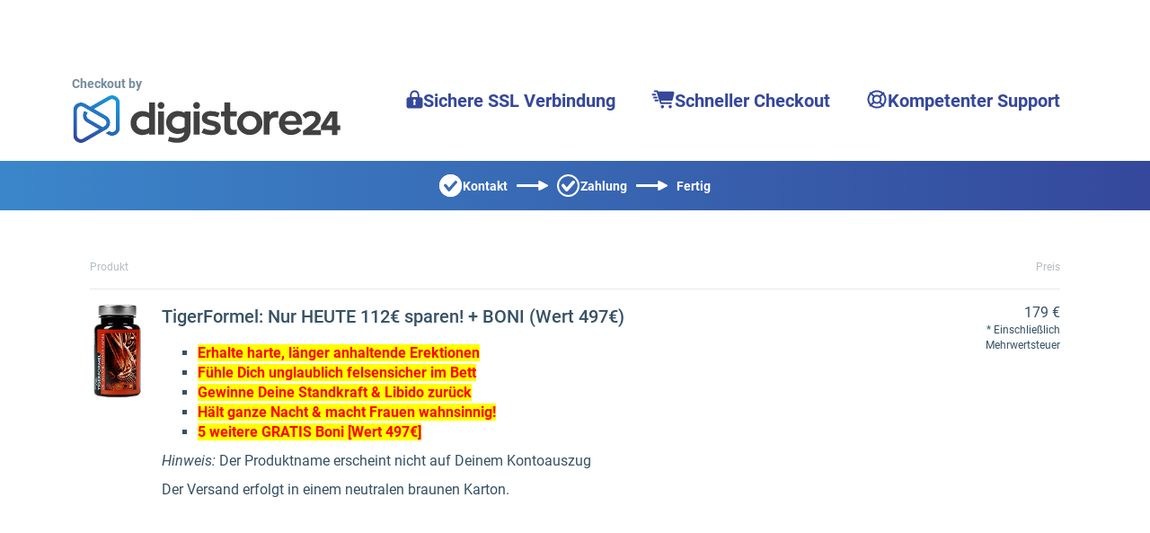

--- FILE ---
content_type: text/javascript
request_url: https://www.digistore24.com/pb/file/page_builder_images/d334dec4730b4aead8b858a5a7a070e0325f1872/page/tippy.js?63e24758b97c20eaca37
body_size: 12170
content:
(self.webpackChunk_core_page=self.webpackChunk_core_page||[]).push([[871],{841:(e,t,n)=>{var r=n(338);n(178).tippy=r,e.exports=r},178:(e,t,n)=>{"use strict";e.exports=function(){if("object"==typeof globalThis)return globalThis;var e;try{e=this||new Function("return this")()}catch(e){if("object"==typeof window)return window;if("object"==typeof self)return self;if(void 0!==n.g)return n.g}return e}()},338:(e,t,n)=>{"use strict";function r(e){if(null==e)return window;if("[object Window]"!==e.toString()){var t=e.ownerDocument;return t&&t.defaultView||window}return e}function o(e){return e instanceof r(e).Element||e instanceof Element}function i(e){return e instanceof r(e).HTMLElement||e instanceof HTMLElement}function a(e){return"undefined"!=typeof ShadowRoot&&(e instanceof r(e).ShadowRoot||e instanceof ShadowRoot)}n.r(t),n.d(t,{animateFill:()=>ct,createSingleton:()=>it,default:()=>ht,delegate:()=>st,followCursor:()=>lt,hideAll:()=>rt,inlinePositioning:()=>dt,roundArrow:()=>le,sticky:()=>vt});var s=Math.max,c=Math.min,u=Math.round;function f(){var e=navigator.userAgentData;return null!=e&&e.brands&&Array.isArray(e.brands)?e.brands.map((function(e){return e.brand+"/"+e.version})).join(" "):navigator.userAgent}function p(){return!/^((?!chrome|android).)*safari/i.test(f())}function l(e,t,n){void 0===t&&(t=!1),void 0===n&&(n=!1);var a=e.getBoundingClientRect(),s=1,c=1;t&&i(e)&&(s=e.offsetWidth>0&&u(a.width)/e.offsetWidth||1,c=e.offsetHeight>0&&u(a.height)/e.offsetHeight||1);var f=(o(e)?r(e):window).visualViewport,l=!p()&&n,d=(a.left+(l&&f?f.offsetLeft:0))/s,v=(a.top+(l&&f?f.offsetTop:0))/c,m=a.width/s,h=a.height/c;return{width:m,height:h,top:v,right:d+m,bottom:v+h,left:d,x:d,y:v}}function d(e){var t=r(e);return{scrollLeft:t.pageXOffset,scrollTop:t.pageYOffset}}function v(e){return e?(e.nodeName||"").toLowerCase():null}function m(e){return((o(e)?e.ownerDocument:e.document)||window.document).documentElement}function h(e){return l(m(e)).left+d(e).scrollLeft}function g(e){return r(e).getComputedStyle(e)}function b(e){var t=g(e),n=t.overflow,r=t.overflowX,o=t.overflowY;return/auto|scroll|overlay|hidden/.test(n+o+r)}function y(e,t,n){void 0===n&&(n=!1);var o,a,s=i(t),c=i(t)&&function(e){var t=e.getBoundingClientRect(),n=u(t.width)/e.offsetWidth||1,r=u(t.height)/e.offsetHeight||1;return 1!==n||1!==r}(t),f=m(t),p=l(e,c,n),g={scrollLeft:0,scrollTop:0},y={x:0,y:0};return(s||!s&&!n)&&(("body"!==v(t)||b(f))&&(g=(o=t)!==r(o)&&i(o)?{scrollLeft:(a=o).scrollLeft,scrollTop:a.scrollTop}:d(o)),i(t)?((y=l(t,!0)).x+=t.clientLeft,y.y+=t.clientTop):f&&(y.x=h(f))),{x:p.left+g.scrollLeft-y.x,y:p.top+g.scrollTop-y.y,width:p.width,height:p.height}}function w(e){var t=l(e),n=e.offsetWidth,r=e.offsetHeight;return Math.abs(t.width-n)<=1&&(n=t.width),Math.abs(t.height-r)<=1&&(r=t.height),{x:e.offsetLeft,y:e.offsetTop,width:n,height:r}}function x(e){return"html"===v(e)?e:e.assignedSlot||e.parentNode||(a(e)?e.host:null)||m(e)}function O(e){return["html","body","#document"].indexOf(v(e))>=0?e.ownerDocument.body:i(e)&&b(e)?e:O(x(e))}function E(e,t){var n;void 0===t&&(t=[]);var o=O(e),i=o===(null==(n=e.ownerDocument)?void 0:n.body),a=r(o),s=i?[a].concat(a.visualViewport||[],b(o)?o:[]):o,c=t.concat(s);return i?c:c.concat(E(x(s)))}function A(e){return["table","td","th"].indexOf(v(e))>=0}function T(e){return i(e)&&"fixed"!==g(e).position?e.offsetParent:null}function C(e){for(var t=r(e),n=T(e);n&&A(n)&&"static"===g(n).position;)n=T(n);return n&&("html"===v(n)||"body"===v(n)&&"static"===g(n).position)?t:n||function(e){var t=/firefox/i.test(f());if(/Trident/i.test(f())&&i(e)&&"fixed"===g(e).position)return null;var n=x(e);for(a(n)&&(n=n.host);i(n)&&["html","body"].indexOf(v(n))<0;){var r=g(n);if("none"!==r.transform||"none"!==r.perspective||"paint"===r.contain||-1!==["transform","perspective"].indexOf(r.willChange)||t&&"filter"===r.willChange||t&&r.filter&&"none"!==r.filter)return n;n=n.parentNode}return null}(e)||t}var j="top",D="bottom",L="right",k="left",P="auto",M=[j,D,L,k],R="start",V="end",B="viewport",H="popper",S=M.reduce((function(e,t){return e.concat([t+"-"+R,t+"-"+V])}),[]),W=[].concat(M,[P]).reduce((function(e,t){return e.concat([t,t+"-"+R,t+"-"+V])}),[]),I=["beforeRead","read","afterRead","beforeMain","main","afterMain","beforeWrite","write","afterWrite"];function N(e){var t=new Map,n=new Set,r=[];function o(e){n.add(e.name),[].concat(e.requires||[],e.requiresIfExists||[]).forEach((function(e){if(!n.has(e)){var r=t.get(e);r&&o(r)}})),r.push(e)}return e.forEach((function(e){t.set(e.name,e)})),e.forEach((function(e){n.has(e.name)||o(e)})),r}var U={placement:"bottom",modifiers:[],strategy:"absolute"};function _(){for(var e=arguments.length,t=new Array(e),n=0;n<e;n++)t[n]=arguments[n];return!t.some((function(e){return!(e&&"function"==typeof e.getBoundingClientRect)}))}function q(e){void 0===e&&(e={});var t=e,n=t.defaultModifiers,r=void 0===n?[]:n,i=t.defaultOptions,a=void 0===i?U:i;return function(e,t,n){void 0===n&&(n=a);var i,s,c={placement:"bottom",orderedModifiers:[],options:Object.assign({},U,a),modifiersData:{},elements:{reference:e,popper:t},attributes:{},styles:{}},u=[],f=!1,p={state:c,setOptions:function(n){var i="function"==typeof n?n(c.options):n;l(),c.options=Object.assign({},a,c.options,i),c.scrollParents={reference:o(e)?E(e):e.contextElement?E(e.contextElement):[],popper:E(t)};var s,f,d=function(e){var t=N(e);return I.reduce((function(e,n){return e.concat(t.filter((function(e){return e.phase===n})))}),[])}((s=[].concat(r,c.options.modifiers),f=s.reduce((function(e,t){var n=e[t.name];return e[t.name]=n?Object.assign({},n,t,{options:Object.assign({},n.options,t.options),data:Object.assign({},n.data,t.data)}):t,e}),{}),Object.keys(f).map((function(e){return f[e]}))));return c.orderedModifiers=d.filter((function(e){return e.enabled})),c.orderedModifiers.forEach((function(e){var t=e.name,n=e.options,r=void 0===n?{}:n,o=e.effect;if("function"==typeof o){var i=o({state:c,name:t,instance:p,options:r});u.push(i||function(){})}})),p.update()},forceUpdate:function(){if(!f){var e=c.elements,t=e.reference,n=e.popper;if(_(t,n)){c.rects={reference:y(t,C(n),"fixed"===c.options.strategy),popper:w(n)},c.reset=!1,c.placement=c.options.placement,c.orderedModifiers.forEach((function(e){return c.modifiersData[e.name]=Object.assign({},e.data)}));for(var r=0;r<c.orderedModifiers.length;r++)if(!0!==c.reset){var o=c.orderedModifiers[r],i=o.fn,a=o.options,s=void 0===a?{}:a,u=o.name;"function"==typeof i&&(c=i({state:c,options:s,name:u,instance:p})||c)}else c.reset=!1,r=-1}}},update:(i=function(){return new Promise((function(e){p.forceUpdate(),e(c)}))},function(){return s||(s=new Promise((function(e){Promise.resolve().then((function(){s=void 0,e(i())}))}))),s}),destroy:function(){l(),f=!0}};if(!_(e,t))return p;function l(){u.forEach((function(e){return e()})),u=[]}return p.setOptions(n).then((function(e){!f&&n.onFirstUpdate&&n.onFirstUpdate(e)})),p}}var F={passive:!0};function X(e){return e.split("-")[0]}function Y(e){return e.split("-")[1]}function z(e){return["top","bottom"].indexOf(e)>=0?"x":"y"}function $(e){var t,n=e.reference,r=e.element,o=e.placement,i=o?X(o):null,a=o?Y(o):null,s=n.x+n.width/2-r.width/2,c=n.y+n.height/2-r.height/2;switch(i){case j:t={x:s,y:n.y-r.height};break;case D:t={x:s,y:n.y+n.height};break;case L:t={x:n.x+n.width,y:c};break;case k:t={x:n.x-r.width,y:c};break;default:t={x:n.x,y:n.y}}var u=i?z(i):null;if(null!=u){var f="y"===u?"height":"width";switch(a){case R:t[u]=t[u]-(n[f]/2-r[f]/2);break;case V:t[u]=t[u]+(n[f]/2-r[f]/2)}}return t}var J={top:"auto",right:"auto",bottom:"auto",left:"auto"};function G(e){var t,n=e.popper,o=e.popperRect,i=e.placement,a=e.variation,s=e.offsets,c=e.position,f=e.gpuAcceleration,p=e.adaptive,l=e.roundOffsets,d=e.isFixed,v=s.x,h=void 0===v?0:v,b=s.y,y=void 0===b?0:b,w="function"==typeof l?l({x:h,y}):{x:h,y};h=w.x,y=w.y;var x=s.hasOwnProperty("x"),O=s.hasOwnProperty("y"),E=k,A=j,T=window;if(p){var P=C(n),M="clientHeight",R="clientWidth";P===r(n)&&"static"!==g(P=m(n)).position&&"absolute"===c&&(M="scrollHeight",R="scrollWidth"),(i===j||(i===k||i===L)&&a===V)&&(A=D,y-=(d&&P===T&&T.visualViewport?T.visualViewport.height:P[M])-o.height,y*=f?1:-1),i!==k&&(i!==j&&i!==D||a!==V)||(E=L,h-=(d&&P===T&&T.visualViewport?T.visualViewport.width:P[R])-o.width,h*=f?1:-1)}var B,H=Object.assign({position:c},p&&J),S=!0===l?function(e,t){var n=e.x,r=e.y,o=t.devicePixelRatio||1;return{x:u(n*o)/o||0,y:u(r*o)/o||0}}({x:h,y},r(n)):{x:h,y};return h=S.x,y=S.y,f?Object.assign({},H,((B={})[A]=O?"0":"",B[E]=x?"0":"",B.transform=(T.devicePixelRatio||1)<=1?"translate("+h+"px, "+y+"px)":"translate3d("+h+"px, "+y+"px, 0)",B)):Object.assign({},H,((t={})[A]=O?y+"px":"",t[E]=x?h+"px":"",t.transform="",t))}const K={name:"applyStyles",enabled:!0,phase:"write",fn:function(e){var t=e.state;Object.keys(t.elements).forEach((function(e){var n=t.styles[e]||{},r=t.attributes[e]||{},o=t.elements[e];i(o)&&v(o)&&(Object.assign(o.style,n),Object.keys(r).forEach((function(e){var t=r[e];!1===t?o.removeAttribute(e):o.setAttribute(e,!0===t?"":t)})))}))},effect:function(e){var t=e.state,n={popper:{position:t.options.strategy,left:"0",top:"0",margin:"0"},arrow:{position:"absolute"},reference:{}};return Object.assign(t.elements.popper.style,n.popper),t.styles=n,t.elements.arrow&&Object.assign(t.elements.arrow.style,n.arrow),function(){Object.keys(t.elements).forEach((function(e){var r=t.elements[e],o=t.attributes[e]||{},a=Object.keys(t.styles.hasOwnProperty(e)?t.styles[e]:n[e]).reduce((function(e,t){return e[t]="",e}),{});i(r)&&v(r)&&(Object.assign(r.style,a),Object.keys(o).forEach((function(e){r.removeAttribute(e)})))}))}},requires:["computeStyles"]};var Q={left:"right",right:"left",bottom:"top",top:"bottom"};function Z(e){return e.replace(/left|right|bottom|top/g,(function(e){return Q[e]}))}var ee={start:"end",end:"start"};function te(e){return e.replace(/start|end/g,(function(e){return ee[e]}))}function ne(e,t){var n=t.getRootNode&&t.getRootNode();if(e.contains(t))return!0;if(n&&a(n)){var r=t;do{if(r&&e.isSameNode(r))return!0;r=r.parentNode||r.host}while(r)}return!1}function re(e){return Object.assign({},e,{left:e.x,top:e.y,right:e.x+e.width,bottom:e.y+e.height})}function oe(e,t,n){return t===B?re(function(e,t){var n=r(e),o=m(e),i=n.visualViewport,a=o.clientWidth,s=o.clientHeight,c=0,u=0;if(i){a=i.width,s=i.height;var f=p();(f||!f&&"fixed"===t)&&(c=i.offsetLeft,u=i.offsetTop)}return{width:a,height:s,x:c+h(e),y:u}}(e,n)):o(t)?function(e,t){var n=l(e,!1,"fixed"===t);return n.top=n.top+e.clientTop,n.left=n.left+e.clientLeft,n.bottom=n.top+e.clientHeight,n.right=n.left+e.clientWidth,n.width=e.clientWidth,n.height=e.clientHeight,n.x=n.left,n.y=n.top,n}(t,n):re(function(e){var t,n=m(e),r=d(e),o=null==(t=e.ownerDocument)?void 0:t.body,i=s(n.scrollWidth,n.clientWidth,o?o.scrollWidth:0,o?o.clientWidth:0),a=s(n.scrollHeight,n.clientHeight,o?o.scrollHeight:0,o?o.clientHeight:0),c=-r.scrollLeft+h(e),u=-r.scrollTop;return"rtl"===g(o||n).direction&&(c+=s(n.clientWidth,o?o.clientWidth:0)-i),{width:i,height:a,x:c,y:u}}(m(e)))}function ie(e){return Object.assign({},{top:0,right:0,bottom:0,left:0},e)}function ae(e,t){return t.reduce((function(t,n){return t[n]=e,t}),{})}function se(e,t){void 0===t&&(t={});var n=t,r=n.placement,a=void 0===r?e.placement:r,u=n.strategy,f=void 0===u?e.strategy:u,p=n.boundary,d=void 0===p?"clippingParents":p,h=n.rootBoundary,b=void 0===h?B:h,y=n.elementContext,w=void 0===y?H:y,O=n.altBoundary,A=void 0!==O&&O,T=n.padding,k=void 0===T?0:T,P=ie("number"!=typeof k?k:ae(k,M)),R=w===H?"reference":H,V=e.rects.popper,S=e.elements[A?R:w],W=function(e,t,n,r){var a="clippingParents"===t?function(e){var t=E(x(e)),n=["absolute","fixed"].indexOf(g(e).position)>=0&&i(e)?C(e):e;return o(n)?t.filter((function(e){return o(e)&&ne(e,n)&&"body"!==v(e)})):[]}(e):[].concat(t),u=[].concat(a,[n]),f=u[0],p=u.reduce((function(t,n){var o=oe(e,n,r);return t.top=s(o.top,t.top),t.right=c(o.right,t.right),t.bottom=c(o.bottom,t.bottom),t.left=s(o.left,t.left),t}),oe(e,f,r));return p.width=p.right-p.left,p.height=p.bottom-p.top,p.x=p.left,p.y=p.top,p}(o(S)?S:S.contextElement||m(e.elements.popper),d,b,f),I=l(e.elements.reference),N=$({reference:I,element:V,strategy:"absolute",placement:a}),U=re(Object.assign({},V,N)),_=w===H?U:I,q={top:W.top-_.top+P.top,bottom:_.bottom-W.bottom+P.bottom,left:W.left-_.left+P.left,right:_.right-W.right+P.right},F=e.modifiersData.offset;if(w===H&&F){var X=F[a];Object.keys(q).forEach((function(e){var t=[L,D].indexOf(e)>=0?1:-1,n=[j,D].indexOf(e)>=0?"y":"x";q[e]+=X[n]*t}))}return q}function ce(e,t,n){return s(e,c(t,n))}function ue(e,t,n){return void 0===n&&(n={x:0,y:0}),{top:e.top-t.height-n.y,right:e.right-t.width+n.x,bottom:e.bottom-t.height+n.y,left:e.left-t.width-n.x}}function fe(e){return[j,L,D,k].some((function(t){return e[t]>=0}))}var pe=q({defaultModifiers:[{name:"eventListeners",enabled:!0,phase:"write",fn:function(){},effect:function(e){var t=e.state,n=e.instance,o=e.options,i=o.scroll,a=void 0===i||i,s=o.resize,c=void 0===s||s,u=r(t.elements.popper),f=[].concat(t.scrollParents.reference,t.scrollParents.popper);return a&&f.forEach((function(e){e.addEventListener("scroll",n.update,F)})),c&&u.addEventListener("resize",n.update,F),function(){a&&f.forEach((function(e){e.removeEventListener("scroll",n.update,F)})),c&&u.removeEventListener("resize",n.update,F)}},data:{}},{name:"popperOffsets",enabled:!0,phase:"read",fn:function(e){var t=e.state,n=e.name;t.modifiersData[n]=$({reference:t.rects.reference,element:t.rects.popper,strategy:"absolute",placement:t.placement})},data:{}},{name:"computeStyles",enabled:!0,phase:"beforeWrite",fn:function(e){var t=e.state,n=e.options,r=n.gpuAcceleration,o=void 0===r||r,i=n.adaptive,a=void 0===i||i,s=n.roundOffsets,c=void 0===s||s,u={placement:X(t.placement),variation:Y(t.placement),popper:t.elements.popper,popperRect:t.rects.popper,gpuAcceleration:o,isFixed:"fixed"===t.options.strategy};null!=t.modifiersData.popperOffsets&&(t.styles.popper=Object.assign({},t.styles.popper,G(Object.assign({},u,{offsets:t.modifiersData.popperOffsets,position:t.options.strategy,adaptive:a,roundOffsets:c})))),null!=t.modifiersData.arrow&&(t.styles.arrow=Object.assign({},t.styles.arrow,G(Object.assign({},u,{offsets:t.modifiersData.arrow,position:"absolute",adaptive:!1,roundOffsets:c})))),t.attributes.popper=Object.assign({},t.attributes.popper,{"data-popper-placement":t.placement})},data:{}},K,{name:"offset",enabled:!0,phase:"main",requires:["popperOffsets"],fn:function(e){var t=e.state,n=e.options,r=e.name,o=n.offset,i=void 0===o?[0,0]:o,a=W.reduce((function(e,n){return e[n]=function(e,t,n){var r=X(e),o=[k,j].indexOf(r)>=0?-1:1,i="function"==typeof n?n(Object.assign({},t,{placement:e})):n,a=i[0],s=i[1];return a=a||0,s=(s||0)*o,[k,L].indexOf(r)>=0?{x:s,y:a}:{x:a,y:s}}(n,t.rects,i),e}),{}),s=a[t.placement],c=s.x,u=s.y;null!=t.modifiersData.popperOffsets&&(t.modifiersData.popperOffsets.x+=c,t.modifiersData.popperOffsets.y+=u),t.modifiersData[r]=a}},{name:"flip",enabled:!0,phase:"main",fn:function(e){var t=e.state,n=e.options,r=e.name;if(!t.modifiersData[r]._skip){for(var o=n.mainAxis,i=void 0===o||o,a=n.altAxis,s=void 0===a||a,c=n.fallbackPlacements,u=n.padding,f=n.boundary,p=n.rootBoundary,l=n.altBoundary,d=n.flipVariations,v=void 0===d||d,m=n.allowedAutoPlacements,h=t.options.placement,g=X(h),b=c||(g!==h&&v?function(e){if(X(e)===P)return[];var t=Z(e);return[te(e),t,te(t)]}(h):[Z(h)]),y=[h].concat(b).reduce((function(e,n){return e.concat(X(n)===P?function(e,t){void 0===t&&(t={});var n=t,r=n.placement,o=n.boundary,i=n.rootBoundary,a=n.padding,s=n.flipVariations,c=n.allowedAutoPlacements,u=void 0===c?W:c,f=Y(r),p=f?s?S:S.filter((function(e){return Y(e)===f})):M,l=p.filter((function(e){return u.indexOf(e)>=0}));0===l.length&&(l=p);var d=l.reduce((function(t,n){return t[n]=se(e,{placement:n,boundary:o,rootBoundary:i,padding:a})[X(n)],t}),{});return Object.keys(d).sort((function(e,t){return d[e]-d[t]}))}(t,{placement:n,boundary:f,rootBoundary:p,padding:u,flipVariations:v,allowedAutoPlacements:m}):n)}),[]),w=t.rects.reference,x=t.rects.popper,O=new Map,E=!0,A=y[0],T=0;T<y.length;T++){var C=y[T],V=X(C),B=Y(C)===R,H=[j,D].indexOf(V)>=0,I=H?"width":"height",N=se(t,{placement:C,boundary:f,rootBoundary:p,altBoundary:l,padding:u}),U=H?B?L:k:B?D:j;w[I]>x[I]&&(U=Z(U));var _=Z(U),q=[];if(i&&q.push(N[V]<=0),s&&q.push(N[U]<=0,N[_]<=0),q.every((function(e){return e}))){A=C,E=!1;break}O.set(C,q)}if(E)for(var F=function(e){var t=y.find((function(t){var n=O.get(t);if(n)return n.slice(0,e).every((function(e){return e}))}));if(t)return A=t,"break"},z=v?3:1;z>0&&"break"!==F(z);z--);t.placement!==A&&(t.modifiersData[r]._skip=!0,t.placement=A,t.reset=!0)}},requiresIfExists:["offset"],data:{_skip:!1}},{name:"preventOverflow",enabled:!0,phase:"main",fn:function(e){var t=e.state,n=e.options,r=e.name,o=n.mainAxis,i=void 0===o||o,a=n.altAxis,u=void 0!==a&&a,f=n.boundary,p=n.rootBoundary,l=n.altBoundary,d=n.padding,v=n.tether,m=void 0===v||v,h=n.tetherOffset,g=void 0===h?0:h,b=se(t,{boundary:f,rootBoundary:p,padding:d,altBoundary:l}),y=X(t.placement),x=Y(t.placement),O=!x,E=z(y),A="x"===E?"y":"x",T=t.modifiersData.popperOffsets,P=t.rects.reference,M=t.rects.popper,V="function"==typeof g?g(Object.assign({},t.rects,{placement:t.placement})):g,B="number"==typeof V?{mainAxis:V,altAxis:V}:Object.assign({mainAxis:0,altAxis:0},V),H=t.modifiersData.offset?t.modifiersData.offset[t.placement]:null,S={x:0,y:0};if(T){if(i){var W,I="y"===E?j:k,N="y"===E?D:L,U="y"===E?"height":"width",_=T[E],q=_+b[I],F=_-b[N],$=m?-M[U]/2:0,J=x===R?P[U]:M[U],G=x===R?-M[U]:-P[U],K=t.elements.arrow,Q=m&&K?w(K):{width:0,height:0},Z=t.modifiersData["arrow#persistent"]?t.modifiersData["arrow#persistent"].padding:{top:0,right:0,bottom:0,left:0},ee=Z[I],te=Z[N],ne=ce(0,P[U],Q[U]),re=O?P[U]/2-$-ne-ee-B.mainAxis:J-ne-ee-B.mainAxis,oe=O?-P[U]/2+$+ne+te+B.mainAxis:G+ne+te+B.mainAxis,ie=t.elements.arrow&&C(t.elements.arrow),ae=ie?"y"===E?ie.clientTop||0:ie.clientLeft||0:0,ue=null!=(W=null==H?void 0:H[E])?W:0,fe=_+oe-ue,pe=ce(m?c(q,_+re-ue-ae):q,_,m?s(F,fe):F);T[E]=pe,S[E]=pe-_}if(u){var le,de="x"===E?j:k,ve="x"===E?D:L,me=T[A],he="y"===A?"height":"width",ge=me+b[de],be=me-b[ve],ye=-1!==[j,k].indexOf(y),we=null!=(le=null==H?void 0:H[A])?le:0,xe=ye?ge:me-P[he]-M[he]-we+B.altAxis,Oe=ye?me+P[he]+M[he]-we-B.altAxis:be,Ee=m&&ye?function(e,t,n){var r=ce(e,t,n);return r>n?n:r}(xe,me,Oe):ce(m?xe:ge,me,m?Oe:be);T[A]=Ee,S[A]=Ee-me}t.modifiersData[r]=S}},requiresIfExists:["offset"]},{name:"arrow",enabled:!0,phase:"main",fn:function(e){var t,n=e.state,r=e.name,o=e.options,i=n.elements.arrow,a=n.modifiersData.popperOffsets,s=X(n.placement),c=z(s),u=[k,L].indexOf(s)>=0?"height":"width";if(i&&a){var f=function(e,t){return ie("number"!=typeof(e="function"==typeof e?e(Object.assign({},t.rects,{placement:t.placement})):e)?e:ae(e,M))}(o.padding,n),p=w(i),l="y"===c?j:k,d="y"===c?D:L,v=n.rects.reference[u]+n.rects.reference[c]-a[c]-n.rects.popper[u],m=a[c]-n.rects.reference[c],h=C(i),g=h?"y"===c?h.clientHeight||0:h.clientWidth||0:0,b=v/2-m/2,y=f[l],x=g-p[u]-f[d],O=g/2-p[u]/2+b,E=ce(y,O,x),A=c;n.modifiersData[r]=((t={})[A]=E,t.centerOffset=E-O,t)}},effect:function(e){var t=e.state,n=e.options.element,r=void 0===n?"[data-popper-arrow]":n;null!=r&&("string"!=typeof r||(r=t.elements.popper.querySelector(r)))&&ne(t.elements.popper,r)&&(t.elements.arrow=r)},requires:["popperOffsets"],requiresIfExists:["preventOverflow"]},{name:"hide",enabled:!0,phase:"main",requiresIfExists:["preventOverflow"],fn:function(e){var t=e.state,n=e.name,r=t.rects.reference,o=t.rects.popper,i=t.modifiersData.preventOverflow,a=se(t,{elementContext:"reference"}),s=se(t,{altBoundary:!0}),c=ue(a,r),u=ue(s,o,i),f=fe(c),p=fe(u);t.modifiersData[n]={referenceClippingOffsets:c,popperEscapeOffsets:u,isReferenceHidden:f,hasPopperEscaped:p},t.attributes.popper=Object.assign({},t.attributes.popper,{"data-popper-reference-hidden":f,"data-popper-escaped":p})}}]}),le='<svg width="16" height="6" xmlns="http://www.w3.org/2000/svg"><path d="M0 6s1.796-.013 4.67-3.615C5.851.9 6.93.006 8 0c1.07-.006 2.148.887 3.343 2.385C14.233 6.005 16 6 16 6H0z"></svg>',de="tippy-content",ve="tippy-backdrop",me="tippy-arrow",he="tippy-svg-arrow",ge={passive:!0,capture:!0},be=function(){return document.body};function ye(e,t,n){if(Array.isArray(e)){var r=e[t];return null==r?Array.isArray(n)?n[t]:n:r}return e}function we(e,t){var n={}.toString.call(e);return 0===n.indexOf("[object")&&n.indexOf(t+"]")>-1}function xe(e,t){return"function"==typeof e?e.apply(void 0,t):e}function Oe(e,t){return 0===t?e:function(r){clearTimeout(n),n=setTimeout((function(){e(r)}),t)};var n}function Ee(e,t){var n=Object.assign({},e);return t.forEach((function(e){delete n[e]})),n}function Ae(e){return[].concat(e)}function Te(e,t){-1===e.indexOf(t)&&e.push(t)}function Ce(e){return e.split("-")[0]}function je(e){return[].slice.call(e)}function De(){return document.createElement("div")}function Le(e){return["Element","Fragment"].some((function(t){return we(e,t)}))}function ke(e){return we(e,"MouseEvent")}function Pe(e){return!(!e||!e._tippy||e._tippy.reference!==e)}function Me(e,t){e.forEach((function(e){e&&(e.style.transitionDuration=t+"ms")}))}function Re(e,t){e.forEach((function(e){e&&e.setAttribute("data-state",t)}))}function Ve(e){var t,n=Ae(e)[0];return(null==n||null==(t=n.ownerDocument)?void 0:t.body)?n.ownerDocument:document}function Be(e,t,n){var r=t+"EventListener";["transitionend","webkitTransitionEnd"].forEach((function(t){e[r](t,n)}))}function He(e,t){for(var n=t;n;){var r;if(e.contains(n))return!0;n=null==(r=null==n.getRootNode?void 0:n.getRootNode())?void 0:r.host}return!1}var Se={isTouch:!1},We=0;function Ie(){Se.isTouch||(Se.isTouch=!0,window.performance&&document.addEventListener("mousemove",Ne))}function Ne(){var e=performance.now();e-We<20&&(Se.isTouch=!1,document.removeEventListener("mousemove",Ne)),We=e}function Ue(){var e=document.activeElement;if(Pe(e)){var t=e._tippy;e.blur&&!t.state.isVisible&&e.blur()}}var _e=!("undefined"==typeof window||"undefined"==typeof document||!window.msCrypto),qe=Object.assign({appendTo:be,aria:{content:"auto",expanded:"auto"},delay:0,duration:[300,250],getReferenceClientRect:null,hideOnClick:!0,ignoreAttributes:!1,interactive:!1,interactiveBorder:2,interactiveDebounce:0,moveTransition:"",offset:[0,10],onAfterUpdate:function(){},onBeforeUpdate:function(){},onCreate:function(){},onDestroy:function(){},onHidden:function(){},onHide:function(){},onMount:function(){},onShow:function(){},onShown:function(){},onTrigger:function(){},onUntrigger:function(){},onClickOutside:function(){},placement:"top",plugins:[],popperOptions:{},render:null,showOnCreate:!1,touch:!0,trigger:"mouseenter focus",triggerTarget:null},{animateFill:!1,followCursor:!1,inlinePositioning:!1,sticky:!1},{},{allowHTML:!1,animation:"fade",arrow:!0,content:"",inertia:!1,maxWidth:350,role:"tooltip",theme:"",zIndex:9999}),Fe=Object.keys(qe);function Xe(e){var t=(e.plugins||[]).reduce((function(t,n){var r,o=n.name,i=n.defaultValue;return o&&(t[o]=void 0!==e[o]?e[o]:null!=(r=qe[o])?r:i),t}),{});return Object.assign({},e,{},t)}function Ye(e,t){var n=Object.assign({},t,{content:xe(t.content,[e])},t.ignoreAttributes?{}:function(e,t){return(t?Object.keys(Xe(Object.assign({},qe,{plugins:t}))):Fe).reduce((function(t,n){var r=(e.getAttribute("data-tippy-"+n)||"").trim();if(!r)return t;if("content"===n)t[n]=r;else try{t[n]=JSON.parse(r)}catch(e){t[n]=r}return t}),{})}(e,t.plugins));return n.aria=Object.assign({},qe.aria,{},n.aria),n.aria={expanded:"auto"===n.aria.expanded?t.interactive:n.aria.expanded,content:"auto"===n.aria.content?t.interactive?null:"describedby":n.aria.content},n}function ze(e,t){e.innerHTML=t}function $e(e){var t=De();return!0===e?t.className=me:(t.className=he,Le(e)?t.appendChild(e):ze(t,e)),t}function Je(e,t){Le(t.content)?(ze(e,""),e.appendChild(t.content)):"function"!=typeof t.content&&(t.allowHTML?ze(e,t.content):e.textContent=t.content)}function Ge(e){var t=e.firstElementChild,n=je(t.children);return{box:t,content:n.find((function(e){return e.classList.contains(de)})),arrow:n.find((function(e){return e.classList.contains(me)||e.classList.contains(he)})),backdrop:n.find((function(e){return e.classList.contains(ve)}))}}function Ke(e){var t=De(),n=De();n.className="tippy-box",n.setAttribute("data-state","hidden"),n.setAttribute("tabindex","-1");var r=De();function o(n,r){var o=Ge(t),i=o.box,a=o.content,s=o.arrow;r.theme?i.setAttribute("data-theme",r.theme):i.removeAttribute("data-theme"),"string"==typeof r.animation?i.setAttribute("data-animation",r.animation):i.removeAttribute("data-animation"),r.inertia?i.setAttribute("data-inertia",""):i.removeAttribute("data-inertia"),i.style.maxWidth="number"==typeof r.maxWidth?r.maxWidth+"px":r.maxWidth,r.role?i.setAttribute("role",r.role):i.removeAttribute("role"),n.content===r.content&&n.allowHTML===r.allowHTML||Je(a,e.props),r.arrow?s?n.arrow!==r.arrow&&(i.removeChild(s),i.appendChild($e(r.arrow))):i.appendChild($e(r.arrow)):s&&i.removeChild(s)}return r.className=de,r.setAttribute("data-state","hidden"),Je(r,e.props),t.appendChild(n),n.appendChild(r),o(e.props,e.props),{popper:t,onUpdate:o}}Ke.$$tippy=!0;var Qe=1,Ze=[],et=[];function tt(e,t){var n,r,o,i,a,s,c,u,f,p=Ye(e,Object.assign({},qe,{},Xe((n=t,Object.keys(n).reduce((function(e,t){return void 0!==n[t]&&(e[t]=n[t]),e}),{}))))),l=!1,d=!1,v=!1,m=!1,h=[],g=Oe($,p.interactiveDebounce),b=Qe++,y=(f=p.plugins).filter((function(e,t){return f.indexOf(e)===t})),w={id:b,reference:e,popper:De(),popperInstance:null,props:p,state:{isEnabled:!0,isVisible:!1,isDestroyed:!1,isMounted:!1,isShown:!1},plugins:y,clearDelayTimeouts:function(){clearTimeout(r),clearTimeout(o),cancelAnimationFrame(i)},setProps:function(t){if(!w.state.isDestroyed){V("onBeforeUpdate",[w,t]),Y();var n=w.props,r=Ye(e,Object.assign({},w.props,{},t,{ignoreAttributes:!0}));w.props=r,X(),n.interactiveDebounce!==r.interactiveDebounce&&(S(),g=Oe($,r.interactiveDebounce)),n.triggerTarget&&!r.triggerTarget?Ae(n.triggerTarget).forEach((function(e){e.removeAttribute("aria-expanded")})):r.triggerTarget&&e.removeAttribute("aria-expanded"),H(),R(),E&&E(n,r),w.popperInstance&&(Q(),ee().forEach((function(e){requestAnimationFrame(e._tippy.popperInstance.forceUpdate)}))),V("onAfterUpdate",[w,t])}},setContent:function(e){w.setProps({content:e})},show:function(){var e=w.state.isVisible,t=w.state.isDestroyed,n=!w.state.isEnabled,r=Se.isTouch&&!w.props.touch,o=ye(w.props.duration,0,qe.duration);if(!(e||t||n||r||L().hasAttribute("disabled")||(V("onShow",[w],!1),!1===w.props.onShow(w)))){if(w.state.isVisible=!0,D()&&(O.style.visibility="visible"),R(),U(),w.state.isMounted||(O.style.transition="none"),D()){var i=P();Me([i.box,i.content],0)}var a,s,u;c=function(){var e;if(w.state.isVisible&&!m){if(m=!0,O.offsetHeight,O.style.transition=w.props.moveTransition,D()&&w.props.animation){var t=P(),n=t.box,r=t.content;Me([n,r],o),Re([n,r],"visible")}B(),H(),Te(et,w),null==(e=w.popperInstance)||e.forceUpdate(),w.state.isMounted=!0,V("onMount",[w]),w.props.animation&&D()&&function(e){q(e,(function(){w.state.isShown=!0,V("onShown",[w])}))}(o)}},s=w.props.appendTo,u=L(),(a=w.props.interactive&&s===be||"parent"===s?u.parentNode:xe(s,[u])).contains(O)||a.appendChild(O),Q()}},hide:function(){var e=!w.state.isVisible,t=w.state.isDestroyed,n=!w.state.isEnabled,r=ye(w.props.duration,1,qe.duration);if(!(e||t||n)&&(V("onHide",[w],!1),!1!==w.props.onHide(w))){if(w.state.isVisible=!1,w.state.isShown=!1,m=!1,l=!1,D()&&(O.style.visibility="hidden"),S(),_(),R(),D()){var o=P(),i=o.box,a=o.content;w.props.animation&&(Me([i,a],r),Re([i,a],"hidden"))}B(),H(),w.props.animation?D()&&function(e,t){q(e,(function(){!w.state.isVisible&&O.parentNode&&O.parentNode.contains(O)&&t()}))}(r,w.unmount):w.unmount()}},hideWithInteractivity:function(e){k().addEventListener("mousemove",g),Te(Ze,g),g(e)},enable:function(){w.state.isEnabled=!0},disable:function(){w.hide(),w.state.isEnabled=!1},unmount:function(){w.state.isVisible&&w.hide(),w.state.isMounted&&(Z(),ee().forEach((function(e){e._tippy.unmount()})),O.parentNode&&O.parentNode.removeChild(O),et=et.filter((function(e){return e!==w})),w.state.isMounted=!1,V("onHidden",[w]))},destroy:function(){w.state.isDestroyed||(w.clearDelayTimeouts(),w.unmount(),Y(),delete e._tippy,w.state.isDestroyed=!0,V("onDestroy",[w]))}};if(!p.render)return w;var x=p.render(w),O=x.popper,E=x.onUpdate;O.setAttribute("data-tippy-root",""),O.id="tippy-"+w.id,w.popper=O,e._tippy=w,O._tippy=w;var A=y.map((function(e){return e.fn(w)})),T=e.hasAttribute("aria-expanded");return X(),H(),R(),V("onCreate",[w]),p.showOnCreate&&te(),O.addEventListener("mouseenter",(function(){w.props.interactive&&w.state.isVisible&&w.clearDelayTimeouts()})),O.addEventListener("mouseleave",(function(e){w.props.interactive&&w.props.trigger.indexOf("mouseenter")>=0&&(k().addEventListener("mousemove",g),g(e))})),w;function C(){var e=w.props.touch;return Array.isArray(e)?e:[e,0]}function j(){return"hold"===C()[0]}function D(){var e;return!!(null==(e=w.props.render)?void 0:e.$$tippy)}function L(){return u||e}function k(){var e=L().parentNode;return e?Ve(e):document}function P(){return Ge(O)}function M(e){return w.state.isMounted&&!w.state.isVisible||Se.isTouch||a&&"focus"===a.type?0:ye(w.props.delay,e?0:1,qe.delay)}function R(){O.style.pointerEvents=w.props.interactive&&w.state.isVisible?"":"none",O.style.zIndex=""+w.props.zIndex}function V(e,t,n){var r;void 0===n&&(n=!0),A.forEach((function(n){n[e]&&n[e].apply(void 0,t)})),n&&(r=w.props)[e].apply(r,t)}function B(){var t=w.props.aria;if(t.content){var n="aria-"+t.content,r=O.id;Ae(w.props.triggerTarget||e).forEach((function(e){var t=e.getAttribute(n);if(w.state.isVisible)e.setAttribute(n,t?t+" "+r:r);else{var o=t&&t.replace(r,"").trim();o?e.setAttribute(n,o):e.removeAttribute(n)}}))}}function H(){!T&&w.props.aria.expanded&&Ae(w.props.triggerTarget||e).forEach((function(e){w.props.interactive?e.setAttribute("aria-expanded",w.state.isVisible&&e===L()?"true":"false"):e.removeAttribute("aria-expanded")}))}function S(){k().removeEventListener("mousemove",g),Ze=Ze.filter((function(e){return e!==g}))}function W(e){if(!Se.isTouch||!v&&"mousedown"!==e.type){var t=e.composedPath&&e.composedPath()[0]||e.target;if(!w.props.interactive||!He(O,t)){if(He(L(),t)){if(Se.isTouch)return;if(w.state.isVisible&&w.props.trigger.indexOf("click")>=0)return}else V("onClickOutside",[w,e]);!0===w.props.hideOnClick&&(w.clearDelayTimeouts(),w.hide(),d=!0,setTimeout((function(){d=!1})),w.state.isMounted||_())}}}function I(){v=!0}function N(){v=!1}function U(){var e=k();e.addEventListener("mousedown",W,!0),e.addEventListener("touchend",W,ge),e.addEventListener("touchstart",N,ge),e.addEventListener("touchmove",I,ge)}function _(){var e=k();e.removeEventListener("mousedown",W,!0),e.removeEventListener("touchend",W,ge),e.removeEventListener("touchstart",N,ge),e.removeEventListener("touchmove",I,ge)}function q(e,t){var n=P().box;function r(e){e.target===n&&(Be(n,"remove",r),t())}if(0===e)return t();Be(n,"remove",s),Be(n,"add",r),s=r}function F(t,n,r){void 0===r&&(r=!1),Ae(w.props.triggerTarget||e).forEach((function(e){e.addEventListener(t,n,r),h.push({node:e,eventType:t,handler:n,options:r})}))}function X(){var e;j()&&(F("touchstart",z,{passive:!0}),F("touchend",J,{passive:!0})),(e=w.props.trigger,e.split(/\s+/).filter(Boolean)).forEach((function(e){if("manual"!==e)switch(F(e,z),e){case"mouseenter":F("mouseleave",J);break;case"focus":F(_e?"focusout":"blur",G);break;case"focusin":F("focusout",G)}}))}function Y(){h.forEach((function(e){var t=e.node,n=e.eventType,r=e.handler,o=e.options;t.removeEventListener(n,r,o)})),h=[]}function z(e){var t,n=!1;if(w.state.isEnabled&&!K(e)&&!d){var r="focus"===(null==(t=a)?void 0:t.type);a=e,u=e.currentTarget,H(),!w.state.isVisible&&ke(e)&&Ze.forEach((function(t){return t(e)})),"click"===e.type&&(w.props.trigger.indexOf("mouseenter")<0||l)&&!1!==w.props.hideOnClick&&w.state.isVisible?n=!0:te(e),"click"===e.type&&(l=!n),n&&!r&&ne(e)}}function $(e){var t=e.target,n=L().contains(t)||O.contains(t);if("mousemove"!==e.type||!n){var r=ee().concat(O).map((function(e){var t,n=null==(t=e._tippy.popperInstance)?void 0:t.state;return n?{popperRect:e.getBoundingClientRect(),popperState:n,props:p}:null})).filter(Boolean);(function(e,t){var n=t.clientX,r=t.clientY;return e.every((function(e){var t=e.popperRect,o=e.popperState,i=e.props.interactiveBorder,a=Ce(o.placement),s=o.modifiersData.offset;if(!s)return!0;var c="bottom"===a?s.top.y:0,u="top"===a?s.bottom.y:0,f="right"===a?s.left.x:0,p="left"===a?s.right.x:0,l=t.top-r+c>i,d=r-t.bottom-u>i,v=t.left-n+f>i,m=n-t.right-p>i;return l||d||v||m}))})(r,e)&&(S(),ne(e))}}function J(e){K(e)||w.props.trigger.indexOf("click")>=0&&l||(w.props.interactive?w.hideWithInteractivity(e):ne(e))}function G(e){w.props.trigger.indexOf("focusin")<0&&e.target!==L()||w.props.interactive&&e.relatedTarget&&O.contains(e.relatedTarget)||ne(e)}function K(e){return!!Se.isTouch&&j()!==e.type.indexOf("touch")>=0}function Q(){Z();var t=w.props,n=t.popperOptions,r=t.placement,o=t.offset,i=t.getReferenceClientRect,a=t.moveTransition,s=D()?Ge(O).arrow:null,u=i?{getBoundingClientRect:i,contextElement:i.contextElement||L()}:e,f=[{name:"offset",options:{offset:o}},{name:"preventOverflow",options:{padding:{top:2,bottom:2,left:5,right:5}}},{name:"flip",options:{padding:5}},{name:"computeStyles",options:{adaptive:!a}},{name:"$$tippy",enabled:!0,phase:"beforeWrite",requires:["computeStyles"],fn:function(e){var t=e.state;if(D()){var n=P().box;["placement","reference-hidden","escaped"].forEach((function(e){"placement"===e?n.setAttribute("data-placement",t.placement):t.attributes.popper["data-popper-"+e]?n.setAttribute("data-"+e,""):n.removeAttribute("data-"+e)})),t.attributes.popper={}}}}];D()&&s&&f.push({name:"arrow",options:{element:s,padding:3}}),f.push.apply(f,(null==n?void 0:n.modifiers)||[]),w.popperInstance=pe(u,O,Object.assign({},n,{placement:r,onFirstUpdate:c,modifiers:f}))}function Z(){w.popperInstance&&(w.popperInstance.destroy(),w.popperInstance=null)}function ee(){return je(O.querySelectorAll("[data-tippy-root]"))}function te(e){w.clearDelayTimeouts(),e&&V("onTrigger",[w,e]),U();var t=M(!0),n=C(),o=n[0],i=n[1];Se.isTouch&&"hold"===o&&i&&(t=i),t?r=setTimeout((function(){w.show()}),t):w.show()}function ne(e){if(w.clearDelayTimeouts(),V("onUntrigger",[w,e]),w.state.isVisible){if(!(w.props.trigger.indexOf("mouseenter")>=0&&w.props.trigger.indexOf("click")>=0&&["mouseleave","mousemove"].indexOf(e.type)>=0&&l)){var t=M(!1);t?o=setTimeout((function(){w.state.isVisible&&w.hide()}),t):i=requestAnimationFrame((function(){w.hide()}))}}else _()}}function nt(e,t){void 0===t&&(t={});var n=qe.plugins.concat(t.plugins||[]);document.addEventListener("touchstart",Ie,ge),window.addEventListener("blur",Ue);var r,o=Object.assign({},t,{plugins:n}),i=(r=e,Le(r)?[r]:function(e){return we(e,"NodeList")}(r)?je(r):Array.isArray(r)?r:je(document.querySelectorAll(r))).reduce((function(e,t){var n=t&&tt(t,o);return n&&e.push(n),e}),[]);return Le(e)?i[0]:i}nt.defaultProps=qe,nt.setDefaultProps=function(e){Object.keys(e).forEach((function(t){qe[t]=e[t]}))},nt.currentInput=Se;var rt=function(e){var t=void 0===e?{}:e,n=t.exclude,r=t.duration;et.forEach((function(e){var t=!1;if(n&&(t=Pe(n)?e.reference===n:e.popper===n.popper),!t){var o=e.props.duration;e.setProps({duration:r}),e.hide(),e.state.isDestroyed||e.setProps({duration:o})}}))},ot=Object.assign({},K,{effect:function(e){var t=e.state,n={popper:{position:t.options.strategy,left:"0",top:"0",margin:"0"},arrow:{position:"absolute"},reference:{}};Object.assign(t.elements.popper.style,n.popper),t.styles=n,t.elements.arrow&&Object.assign(t.elements.arrow.style,n.arrow)}}),it=function(e,t){var n;void 0===t&&(t={});var r,o=e,i=[],a=t.overrides,s=[],c=!1;function u(){i=o.map((function(e){return e.reference}))}function f(e){o.forEach((function(t){e?t.enable():t.disable()}))}function p(e){return o.map((function(t){var n=t.setProps;return t.setProps=function(o){n(o),t.reference===r&&e.setProps(o)},function(){t.setProps=n}}))}function l(e,t){var n=i.indexOf(t);if(t!==r){r=t;var s=(a||[]).concat("content").reduce((function(e,t){return e[t]=o[n].props[t],e}),{});e.setProps(Object.assign({},s,{getReferenceClientRect:"function"==typeof s.getReferenceClientRect?s.getReferenceClientRect:function(){return t.getBoundingClientRect()}}))}}f(!1),u();var d={fn:function(){return{onDestroy:function(){f(!0)},onHidden:function(){r=null},onClickOutside:function(e){e.props.showOnCreate&&!c&&(c=!0,r=null)},onShow:function(e){e.props.showOnCreate&&!c&&(c=!0,l(e,i[0]))},onTrigger:function(e,t){l(e,t.currentTarget)}}}},v=nt(De(),Object.assign({},Ee(t,["overrides"]),{plugins:[d].concat(t.plugins||[]),triggerTarget:i,popperOptions:Object.assign({},t.popperOptions,{modifiers:[].concat((null==(n=t.popperOptions)?void 0:n.modifiers)||[],[ot])})})),m=v.show;v.show=function(e){if(m(),!r&&null==e)return l(v,i[0]);if(!r||null!=e){if("number"==typeof e)return i[e]&&l(v,i[e]);if(o.indexOf(e)>=0){var t=e.reference;return l(v,t)}return i.indexOf(e)>=0?l(v,e):void 0}},v.showNext=function(){var e=i[0];if(!r)return v.show(0);var t=i.indexOf(r);v.show(i[t+1]||e)},v.showPrevious=function(){var e=i[i.length-1];if(!r)return v.show(e);var t=i.indexOf(r),n=i[t-1]||e;v.show(n)};var h=v.setProps;return v.setProps=function(e){a=e.overrides||a,h(e)},v.setInstances=function(e){f(!0),s.forEach((function(e){return e()})),o=e,f(!1),u(),p(v),v.setProps({triggerTarget:i})},s=p(v),v},at={mouseover:"mouseenter",focusin:"focus",click:"click"};function st(e,t){var n=[],r=[],o=!1,i=t.target,a=Ee(t,["target"]),s=Object.assign({},a,{trigger:"manual",touch:!1}),c=Object.assign({},a,{showOnCreate:!0}),u=nt(e,s);function f(e){if(e.target&&!o){var n=e.target.closest(i);if(n){var a=n.getAttribute("data-tippy-trigger")||t.trigger||qe.trigger;if(!n._tippy&&!("touchstart"===e.type&&"boolean"==typeof c.touch||"touchstart"!==e.type&&a.indexOf(at[e.type])<0)){var s=nt(n,c);s&&(r=r.concat(s))}}}}function p(e,t,r,o){void 0===o&&(o=!1),e.addEventListener(t,r,o),n.push({node:e,eventType:t,handler:r,options:o})}return Ae(u).forEach((function(e){var t=e.destroy,i=e.enable,a=e.disable;e.destroy=function(e){void 0===e&&(e=!0),e&&r.forEach((function(e){e.destroy()})),r=[],n.forEach((function(e){var t=e.node,n=e.eventType,r=e.handler,o=e.options;t.removeEventListener(n,r,o)})),n=[],t()},e.enable=function(){i(),r.forEach((function(e){return e.enable()})),o=!1},e.disable=function(){a(),r.forEach((function(e){return e.disable()})),o=!0},function(e){var t=e.reference;p(t,"touchstart",f,ge),p(t,"mouseover",f),p(t,"focusin",f),p(t,"click",f)}(e)})),u}var ct={name:"animateFill",defaultValue:!1,fn:function(e){var t;if(!(null==(t=e.props.render)?void 0:t.$$tippy))return{};var n=Ge(e.popper),r=n.box,o=n.content,i=e.props.animateFill?function(){var e=De();return e.className=ve,Re([e],"hidden"),e}():null;return{onCreate:function(){i&&(r.insertBefore(i,r.firstElementChild),r.setAttribute("data-animatefill",""),r.style.overflow="hidden",e.setProps({arrow:!1,animation:"shift-away"}))},onMount:function(){if(i){var e=r.style.transitionDuration,t=Number(e.replace("ms",""));o.style.transitionDelay=Math.round(t/10)+"ms",i.style.transitionDuration=e,Re([i],"visible")}},onShow:function(){i&&(i.style.transitionDuration="0ms")},onHide:function(){i&&Re([i],"hidden")}}}},ut={clientX:0,clientY:0},ft=[];function pt(e){var t=e.clientX,n=e.clientY;ut={clientX:t,clientY:n}}var lt={name:"followCursor",defaultValue:!1,fn:function(e){var t=e.reference,n=Ve(e.props.triggerTarget||t),r=!1,o=!1,i=!0,a=e.props;function s(){return"initial"===e.props.followCursor&&e.state.isVisible}function c(){n.addEventListener("mousemove",p)}function u(){n.removeEventListener("mousemove",p)}function f(){r=!0,e.setProps({getReferenceClientRect:null}),r=!1}function p(n){var r=!n.target||t.contains(n.target),o=e.props.followCursor,i=n.clientX,a=n.clientY,s=t.getBoundingClientRect(),c=i-s.left,u=a-s.top;!r&&e.props.interactive||e.setProps({getReferenceClientRect:function(){var e=t.getBoundingClientRect(),n=i,r=a;"initial"===o&&(n=e.left+c,r=e.top+u);var s="horizontal"===o?e.top:r,f="vertical"===o?e.right:n,p="horizontal"===o?e.bottom:r,l="vertical"===o?e.left:n;return{width:f-l,height:p-s,top:s,right:f,bottom:p,left:l}}})}function l(){e.props.followCursor&&(ft.push({instance:e,doc:n}),function(e){e.addEventListener("mousemove",pt)}(n))}function d(){0===(ft=ft.filter((function(t){return t.instance!==e}))).filter((function(e){return e.doc===n})).length&&function(e){e.removeEventListener("mousemove",pt)}(n)}return{onCreate:l,onDestroy:d,onBeforeUpdate:function(){a=e.props},onAfterUpdate:function(t,n){var i=n.followCursor;r||void 0!==i&&a.followCursor!==i&&(d(),i?(l(),!e.state.isMounted||o||s()||c()):(u(),f()))},onMount:function(){e.props.followCursor&&!o&&(i&&(p(ut),i=!1),s()||c())},onTrigger:function(e,t){ke(t)&&(ut={clientX:t.clientX,clientY:t.clientY}),o="focus"===t.type},onHidden:function(){e.props.followCursor&&(f(),u(),i=!0)}}}},dt={name:"inlinePositioning",defaultValue:!1,fn:function(e){var t,n=e.reference,r=-1,o=!1,i={name:"tippyInlinePositioning",enabled:!0,phase:"afterWrite",fn:function(o){var i=o.state;e.props.inlinePositioning&&(t!==i.placement&&e.setProps({getReferenceClientRect:function(){return function(e){return function(e,t,n,r){if(n.length<2||null===e)return t;if(2===n.length&&r>=0&&n[0].left>n[1].right)return n[r]||t;switch(e){case"top":case"bottom":var o=n[0],i=n[n.length-1],a="top"===e,s=o.top,c=i.bottom,u=a?o.left:i.left,f=a?o.right:i.right;return{top:s,bottom:c,left:u,right:f,width:f-u,height:c-s};case"left":case"right":var p=Math.min.apply(Math,n.map((function(e){return e.left}))),l=Math.max.apply(Math,n.map((function(e){return e.right}))),d=n.filter((function(t){return"left"===e?t.left===p:t.right===l})),v=d[0].top,m=d[d.length-1].bottom;return{top:v,bottom:m,left:p,right:l,width:l-p,height:m-v};default:return t}}(Ce(e),n.getBoundingClientRect(),je(n.getClientRects()),r)}(i.placement)}}),t=i.placement)}};function a(){var t;o||(t=function(e,t){var n;return{popperOptions:Object.assign({},e.popperOptions,{modifiers:[].concat(((null==(n=e.popperOptions)?void 0:n.modifiers)||[]).filter((function(e){return e.name!==t.name})),[t])})}}(e.props,i),o=!0,e.setProps(t),o=!1)}return{onCreate:a,onAfterUpdate:a,onTrigger:function(t,n){if(ke(n)){var o=je(e.reference.getClientRects()),i=o.find((function(e){return e.left-2<=n.clientX&&e.right+2>=n.clientX&&e.top-2<=n.clientY&&e.bottom+2>=n.clientY})),a=o.indexOf(i);r=a>-1?a:r}},onHidden:function(){r=-1}}}},vt={name:"sticky",defaultValue:!1,fn:function(e){var t=e.reference,n=e.popper;function r(t){return!0===e.props.sticky||e.props.sticky===t}var o=null,i=null;function a(){var s=r("reference")?(e.popperInstance?e.popperInstance.state.elements.reference:t).getBoundingClientRect():null,c=r("popper")?n.getBoundingClientRect():null;(s&&mt(o,s)||c&&mt(i,c))&&e.popperInstance&&e.popperInstance.update(),o=s,i=c,e.state.isMounted&&requestAnimationFrame(a)}return{onMount:function(){e.props.sticky&&a()}}}};function mt(e,t){return!e||!t||e.top!==t.top||e.right!==t.right||e.bottom!==t.bottom||e.left!==t.left}nt.setDefaultProps({render:Ke});const ht=nt}}]);
//# sourceMappingURL=tippy.js.map?63e24758b97c20eaca37

--- FILE ---
content_type: application/javascript
request_url: https://www.digistore24.com/socialproof/2979/1lwyFFFdDEVQeNQN0qeRPyu19BoRPy/70/330/de.js
body_size: 2503
content:

var DS24_PROOF_DEBUG = false;

var DS24_BUYER_COUNT = 98;

var DS24_BUYER_INDEX = 0;

var DS24_BUYER_LIST = [
{
    headline:  "<span class=&apos;ds24proof_name&apos;>J.M.</span> aus <span class=&apos;ds24proof_from&apos;><span class=&apos;ds24proof_city&apos;>Hamm</span>, <span class=&apos;ds24proof_country&apos;>DE</span></span>",
    message:   "begrüßen wir als neuen Kunden.",
    footline:  "<span class=&apos;ds24proof_ago&apos;>vor zwei Jahren</span>",
    image_url: "https://www.digistore24.com/webinc/images/social_proof/dropin/country/DE.jpg"
},
{
    headline:  "<span class=&apos;ds24proof_name&apos;>M.Z.</span> aus <span class=&apos;ds24proof_from&apos;><span class=&apos;ds24proof_city&apos;>Kaufbeuren</span>, <span class=&apos;ds24proof_country&apos;>DE</span></span>",
    message:   "begrüßen wir als neuen Kunden.",
    footline:  "<span class=&apos;ds24proof_ago&apos;>vor drei Jahren</span>",
    image_url: "https://www.digistore24.com/webinc/images/social_proof/dropin/country/DE.jpg"
},
{
    headline:  "<span class=&apos;ds24proof_name&apos;>R.R.</span> aus <span class=&apos;ds24proof_from&apos;><span class=&apos;ds24proof_city&apos;>Mannheim</span>, <span class=&apos;ds24proof_country&apos;>DE</span></span>",
    message:   "begrüßen wir als neuen Kunden.",
    footline:  "<span class=&apos;ds24proof_ago&apos;>vor drei Jahren</span>",
    image_url: "https://www.digistore24.com/webinc/images/social_proof/dropin/country/DE.jpg"
},
{
    headline:  "<span class=&apos;ds24proof_name&apos;>H.L.</span> aus <span class=&apos;ds24proof_from&apos;><span class=&apos;ds24proof_city&apos;>Zürich</span>, <span class=&apos;ds24proof_country&apos;>CH</span></span>",
    message:   "begrüßen wir als neuen Kunden.",
    footline:  "<span class=&apos;ds24proof_ago&apos;>vor drei Jahren</span>",
    image_url: "/pb/webinc/d334dec4/images/social_proof/dropin/city/CH/zuerich.jpg"
},
{
    headline:  "<span class=&apos;ds24proof_name&apos;>G.H.</span> aus <span class=&apos;ds24proof_from&apos;><span class=&apos;ds24proof_city&apos;>Mönchengladbach</span>, <span class=&apos;ds24proof_country&apos;>DE</span></span>",
    message:   "begrüßen wir als neuen Kunden.",
    footline:  "<span class=&apos;ds24proof_ago&apos;>vor drei Jahren</span>",
    image_url: "https://www.digistore24.com/webinc/images/social_proof/dropin/country/DE.jpg"
},
{
    headline:  "<span class=&apos;ds24proof_name&apos;>M.G.</span> aus <span class=&apos;ds24proof_from&apos;><span class=&apos;ds24proof_city&apos;>Hamburg</span>, <span class=&apos;ds24proof_country&apos;>DE</span></span>",
    message:   "begrüßen wir als neuen Kunden.",
    footline:  "<span class=&apos;ds24proof_ago&apos;>vor drei Jahren</span>",
    image_url: "/pb/webinc/d334dec4/images/social_proof/dropin/city/DE/hamburg.jpg"
},
{
    headline:  "<span class=&apos;ds24proof_name&apos;>m.k.</span> aus <span class=&apos;ds24proof_from&apos;><span class=&apos;ds24proof_city&apos;>Reutlingen</span>, <span class=&apos;ds24proof_country&apos;>DE</span></span>",
    message:   "begrüßen wir als neuen Kunden.",
    footline:  "<span class=&apos;ds24proof_ago&apos;>vor drei Jahren</span>",
    image_url: "https://www.digistore24.com/webinc/images/social_proof/dropin/country/DE.jpg"
},
{
    headline:  "<span class=&apos;ds24proof_name&apos;>J.K.</span> aus <span class=&apos;ds24proof_from&apos;><span class=&apos;ds24proof_city&apos;>Remscheid</span>, <span class=&apos;ds24proof_country&apos;>DE</span></span>",
    message:   "begrüßen wir als neuen Kunden.",
    footline:  "<span class=&apos;ds24proof_ago&apos;>vor drei Jahren</span>",
    image_url: "https://www.digistore24.com/webinc/images/social_proof/dropin/country/DE.jpg"
},
{
    headline:  "<span class=&apos;ds24proof_name&apos;>E.S.</span> aus <span class=&apos;ds24proof_from&apos;><span class=&apos;ds24proof_city&apos;>Herne</span>, <span class=&apos;ds24proof_country&apos;>DE</span></span>",
    message:   "begrüßen wir als neuen Kunden.",
    footline:  "<span class=&apos;ds24proof_ago&apos;>vor drei Jahren</span>",
    image_url: "https://www.digistore24.com/webinc/images/social_proof/dropin/country/DE.jpg"
},
{
    headline:  "<span class=&apos;ds24proof_name&apos;>K.F.</span> aus <span class=&apos;ds24proof_from&apos;><span class=&apos;ds24proof_city&apos;>Mannheim</span>, <span class=&apos;ds24proof_country&apos;>DE</span></span>",
    message:   "begrüßen wir als neuen Kunden.",
    footline:  "<span class=&apos;ds24proof_ago&apos;>vor drei Jahren</span>",
    image_url: "https://www.digistore24.com/webinc/images/social_proof/dropin/country/DE.jpg"
},
{
    headline:  "<span class=&apos;ds24proof_name&apos;>C.M.</span> aus <span class=&apos;ds24proof_from&apos;><span class=&apos;ds24proof_city&apos;>Oberwinterthur (Kreis 2)</span>, <span class=&apos;ds24proof_country&apos;>CH</span></span>",
    message:   "begrüßen wir als neuen Kunden.",
    footline:  "<span class=&apos;ds24proof_ago&apos;>vor drei Jahren</span>",
    image_url: "https://www.digistore24.com/webinc/images/social_proof/dropin/country/CH.jpg"
},
{
    headline:  "<span class=&apos;ds24proof_name&apos;>R.W.</span> aus <span class=&apos;ds24proof_from&apos;><span class=&apos;ds24proof_city&apos;>Kaiserslautern</span>, <span class=&apos;ds24proof_country&apos;>DE</span></span>",
    message:   "begrüßen wir als neuen Kunden.",
    footline:  "<span class=&apos;ds24proof_ago&apos;>vor drei Jahren</span>",
    image_url: "https://www.digistore24.com/webinc/images/social_proof/dropin/country/DE.jpg"
},
{
    headline:  "<span class=&apos;ds24proof_name&apos;>a.z.</span> aus <span class=&apos;ds24proof_from&apos;><span class=&apos;ds24proof_city&apos;>Karlsruhe</span>, <span class=&apos;ds24proof_country&apos;>DE</span></span>",
    message:   "begrüßen wir als neuen Kunden.",
    footline:  "<span class=&apos;ds24proof_ago&apos;>vor vier Jahren</span>",
    image_url: "https://www.digistore24.com/webinc/images/social_proof/dropin/country/DE.jpg"
},
{
    headline:  "<span class=&apos;ds24proof_name&apos;>L.M.</span> aus <span class=&apos;ds24proof_from&apos;><span class=&apos;ds24proof_city&apos;>Rostock</span>, <span class=&apos;ds24proof_country&apos;>DE</span></span>",
    message:   "begrüßen wir als neuen Kunden.",
    footline:  "<span class=&apos;ds24proof_ago&apos;>vor vier Jahren</span>",
    image_url: "https://www.digistore24.com/webinc/images/social_proof/dropin/country/DE.jpg"
},
{
    headline:  "<span class=&apos;ds24proof_name&apos;>T.P.</span> aus <span class=&apos;ds24proof_from&apos;><span class=&apos;ds24proof_city&apos;>Hamburg</span>, <span class=&apos;ds24proof_country&apos;>DE</span></span>",
    message:   "begrüßen wir als neuen Kunden.",
    footline:  "<span class=&apos;ds24proof_ago&apos;>vor vier Jahren</span>",
    image_url: "/pb/webinc/d334dec4/images/social_proof/dropin/city/DE/hamburg.jpg"
},
{
    headline:  "<span class=&apos;ds24proof_name&apos;>H.S.</span> aus <span class=&apos;ds24proof_from&apos;><span class=&apos;ds24proof_city&apos;>Lemgo</span>, <span class=&apos;ds24proof_country&apos;>DE</span></span>",
    message:   "begrüßen wir als neuen Kunden.",
    footline:  "<span class=&apos;ds24proof_ago&apos;>vor vier Jahren</span>",
    image_url: "https://www.digistore24.com/webinc/images/social_proof/dropin/country/DE.jpg"
},
{
    headline:  "<span class=&apos;ds24proof_name&apos;>R.N.</span> aus <span class=&apos;ds24proof_from&apos;><span class=&apos;ds24proof_city&apos;>Leipzig</span>, <span class=&apos;ds24proof_country&apos;>DE</span></span>",
    message:   "begrüßen wir als neuen Kunden.",
    footline:  "<span class=&apos;ds24proof_ago&apos;>vor vier Jahren</span>",
    image_url: "/pb/webinc/d334dec4/images/social_proof/dropin/city/DE/leipzig.jpg"
},
{
    headline:  "<span class=&apos;ds24proof_name&apos;>f.m.</span> aus <span class=&apos;ds24proof_from&apos;><span class=&apos;ds24proof_city&apos;>Stuttgart</span>, <span class=&apos;ds24proof_country&apos;>DE</span></span>",
    message:   "begrüßen wir als neuen Kunden.",
    footline:  "<span class=&apos;ds24proof_ago&apos;>vor vier Jahren</span>",
    image_url: "/pb/webinc/d334dec4/images/social_proof/dropin/city/DE/stuttgart.jpg"
},
{
    headline:  "<span class=&apos;ds24proof_name&apos;>J.W.</span> aus <span class=&apos;ds24proof_from&apos;><span class=&apos;ds24proof_city&apos;>Karlsruhe</span>, <span class=&apos;ds24proof_country&apos;>DE</span></span>",
    message:   "begrüßen wir als neuen Kunden.",
    footline:  "<span class=&apos;ds24proof_ago&apos;>vor vier Jahren</span>",
    image_url: "https://www.digistore24.com/webinc/images/social_proof/dropin/country/DE.jpg"
},
{
    headline:  "<span class=&apos;ds24proof_name&apos;>R.B.</span> aus <span class=&apos;ds24proof_from&apos;><span class=&apos;ds24proof_city&apos;>Oberhausen</span>, <span class=&apos;ds24proof_country&apos;>DE</span></span>",
    message:   "begrüßen wir als neuen Kunden.",
    footline:  "<span class=&apos;ds24proof_ago&apos;>vor vier Jahren</span>",
    image_url: "https://www.digistore24.com/webinc/images/social_proof/dropin/country/DE.jpg"
},
{
    headline:  "<span class=&apos;ds24proof_name&apos;>J.W.</span> aus <span class=&apos;ds24proof_from&apos;><span class=&apos;ds24proof_city&apos;>Wels</span>, <span class=&apos;ds24proof_country&apos;>AT</span></span>",
    message:   "begrüßen wir als neuen Kunden.",
    footline:  "<span class=&apos;ds24proof_ago&apos;>vor vier Jahren</span>",
    image_url: "https://www.digistore24.com/webinc/images/social_proof/dropin/country/AT.jpg"
},
{
    headline:  "<span class=&apos;ds24proof_name&apos;>W.O.</span> aus <span class=&apos;ds24proof_from&apos;><span class=&apos;ds24proof_city&apos;>Leverkusen</span>, <span class=&apos;ds24proof_country&apos;>DE</span></span>",
    message:   "begrüßen wir als neuen Kunden.",
    footline:  "<span class=&apos;ds24proof_ago&apos;>vor vier Jahren</span>",
    image_url: "https://www.digistore24.com/webinc/images/social_proof/dropin/country/DE.jpg"
},
{
    headline:  "<span class=&apos;ds24proof_name&apos;>E.Ö.</span> aus <span class=&apos;ds24proof_from&apos;><span class=&apos;ds24proof_city&apos;>Remscheid</span>, <span class=&apos;ds24proof_country&apos;>DE</span></span>",
    message:   "begrüßen wir als neuen Kunden.",
    footline:  "<span class=&apos;ds24proof_ago&apos;>vor vier Jahren</span>",
    image_url: "https://www.digistore24.com/webinc/images/social_proof/dropin/country/DE.jpg"
},
{
    headline:  "<span class=&apos;ds24proof_name&apos;>H.W.</span> aus <span class=&apos;ds24proof_from&apos;><span class=&apos;ds24proof_city&apos;>Osnabrück</span>, <span class=&apos;ds24proof_country&apos;>DE</span></span>",
    message:   "begrüßen wir als neuen Kunden.",
    footline:  "<span class=&apos;ds24proof_ago&apos;>vor vier Jahren</span>",
    image_url: "https://www.digistore24.com/webinc/images/social_proof/dropin/country/DE.jpg"
},
{
    headline:  "<span class=&apos;ds24proof_name&apos;>P.L.</span> aus <span class=&apos;ds24proof_from&apos;><span class=&apos;ds24proof_city&apos;>Luzern</span>, <span class=&apos;ds24proof_country&apos;>CH</span></span>",
    message:   "begrüßen wir als neuen Kunden.",
    footline:  "<span class=&apos;ds24proof_ago&apos;>vor vier Jahren</span>",
    image_url: "https://www.digistore24.com/webinc/images/social_proof/dropin/country/CH.jpg"
},
{
    headline:  "<span class=&apos;ds24proof_name&apos;>H.B.</span> aus <span class=&apos;ds24proof_from&apos;><span class=&apos;ds24proof_city&apos;>Trier</span>, <span class=&apos;ds24proof_country&apos;>DE</span></span>",
    message:   "begrüßen wir als neuen Kunden.",
    footline:  "<span class=&apos;ds24proof_ago&apos;>vor vier Jahren</span>",
    image_url: "https://www.digistore24.com/webinc/images/social_proof/dropin/country/DE.jpg"
},
{
    headline:  "<span class=&apos;ds24proof_name&apos;>C.R.</span> aus <span class=&apos;ds24proof_from&apos;><span class=&apos;ds24proof_city&apos;>Leipzig</span>, <span class=&apos;ds24proof_country&apos;>DE</span></span>",
    message:   "begrüßen wir als neuen Kunden.",
    footline:  "<span class=&apos;ds24proof_ago&apos;>vor vier Jahren</span>",
    image_url: "/pb/webinc/d334dec4/images/social_proof/dropin/city/DE/leipzig.jpg"
},
{
    headline:  "<span class=&apos;ds24proof_name&apos;>H.S.</span> aus <span class=&apos;ds24proof_from&apos;><span class=&apos;ds24proof_city&apos;>Landau in der Pfalz</span>, <span class=&apos;ds24proof_country&apos;>DE</span></span>",
    message:   "begrüßen wir als neuen Kunden.",
    footline:  "<span class=&apos;ds24proof_ago&apos;>vor fünf Jahren</span>",
    image_url: "https://www.digistore24.com/webinc/images/social_proof/dropin/country/DE.jpg"
},
{
    headline:  "<span class=&apos;ds24proof_name&apos;>C.T.</span> aus <span class=&apos;ds24proof_from&apos;><span class=&apos;ds24proof_city&apos;>Vellmar</span>, <span class=&apos;ds24proof_country&apos;>DE</span></span>",
    message:   "begrüßen wir als neuen Kunden.",
    footline:  "<span class=&apos;ds24proof_ago&apos;>vor fünf Jahren</span>",
    image_url: "https://www.digistore24.com/webinc/images/social_proof/dropin/country/DE.jpg"
},
{
    headline:  "<span class=&apos;ds24proof_name&apos;>V.D.</span> aus <span class=&apos;ds24proof_from&apos;><span class=&apos;ds24proof_city&apos;>Lübbecke</span>, <span class=&apos;ds24proof_country&apos;>DE</span></span>",
    message:   "begrüßen wir als neuen Kunden.",
    footline:  "<span class=&apos;ds24proof_ago&apos;>vor fünf Jahren</span>",
    image_url: "https://www.digistore24.com/webinc/images/social_proof/dropin/country/DE.jpg"
},
{
    headline:  "<span class=&apos;ds24proof_name&apos;>F.E.</span> aus <span class=&apos;ds24proof_from&apos;><span class=&apos;ds24proof_city&apos;>Sankt Peter</span>, <span class=&apos;ds24proof_country&apos;>AT</span></span>",
    message:   "begrüßen wir als neuen Kunden.",
    footline:  "<span class=&apos;ds24proof_ago&apos;>vor fünf Jahren</span>",
    image_url: "https://www.digistore24.com/webinc/images/social_proof/dropin/country/AT.jpg"
},
{
    headline:  "<span class=&apos;ds24proof_name&apos;>S.A.</span> aus <span class=&apos;ds24proof_from&apos;><span class=&apos;ds24proof_city&apos;>Dübendorf</span>, <span class=&apos;ds24proof_country&apos;>CH</span></span>",
    message:   "begrüßen wir als neuen Kunden.",
    footline:  "<span class=&apos;ds24proof_ago&apos;>vor fünf Jahren</span>",
    image_url: "https://www.digistore24.com/webinc/images/social_proof/dropin/country/CH.jpg"
},
{
    headline:  "<span class=&apos;ds24proof_name&apos;>A.F.</span> aus <span class=&apos;ds24proof_from&apos;><span class=&apos;ds24proof_city&apos;>Bern</span>, <span class=&apos;ds24proof_country&apos;>CH</span></span>",
    message:   "begrüßen wir als neuen Kunden.",
    footline:  "<span class=&apos;ds24proof_ago&apos;>vor fünf Jahren</span>",
    image_url: "https://www.digistore24.com/webinc/images/social_proof/dropin/country/CH.jpg"
},
{
    headline:  "<span class=&apos;ds24proof_name&apos;>A.E.</span> aus <span class=&apos;ds24proof_from&apos;><span class=&apos;ds24proof_city&apos;>Recklinghausen</span>, <span class=&apos;ds24proof_country&apos;>DE</span></span>",
    message:   "begrüßen wir als neuen Kunden.",
    footline:  "<span class=&apos;ds24proof_ago&apos;>vor fünf Jahren</span>",
    image_url: "/pb/webinc/d334dec4/images/social_proof/dropin/city/DE/recklinghausen.jpg"
},
{
    headline:  "<span class=&apos;ds24proof_name&apos;>N.B.</span> aus <span class=&apos;ds24proof_from&apos;><span class=&apos;ds24proof_city&apos;>Hannoversch Münden</span>, <span class=&apos;ds24proof_country&apos;>DE</span></span>",
    message:   "begrüßen wir als neuen Kunden.",
    footline:  "<span class=&apos;ds24proof_ago&apos;>vor fünf Jahren</span>",
    image_url: "https://www.digistore24.com/webinc/images/social_proof/dropin/country/DE.jpg"
},
{
    headline:  "<span class=&apos;ds24proof_name&apos;>K.K.</span> aus <span class=&apos;ds24proof_from&apos;><span class=&apos;ds24proof_city&apos;>Frankfurt am Main</span>, <span class=&apos;ds24proof_country&apos;>DE</span></span>",
    message:   "begrüßen wir als neuen Kunden.",
    footline:  "<span class=&apos;ds24proof_ago&apos;>vor fünf Jahren</span>",
    image_url: "https://www.digistore24.com/webinc/images/social_proof/dropin/country/DE.jpg"
},
{
    headline:  "<span class=&apos;ds24proof_name&apos;>M.M.</span> aus <span class=&apos;ds24proof_from&apos;><span class=&apos;ds24proof_city&apos;>Weiterstadt</span>, <span class=&apos;ds24proof_country&apos;>DE</span></span>",
    message:   "begrüßen wir als neuen Kunden.",
    footline:  "<span class=&apos;ds24proof_ago&apos;>vor fünf Jahren</span>",
    image_url: "https://www.digistore24.com/webinc/images/social_proof/dropin/country/DE.jpg"
},
{
    headline:  "<span class=&apos;ds24proof_name&apos;>l.s.</span> aus <span class=&apos;ds24proof_from&apos;><span class=&apos;ds24proof_city&apos;>Stuttgart</span>, <span class=&apos;ds24proof_country&apos;>DE</span></span>",
    message:   "begrüßen wir als neuen Kunden.",
    footline:  "<span class=&apos;ds24proof_ago&apos;>vor fünf Jahren</span>",
    image_url: "/pb/webinc/d334dec4/images/social_proof/dropin/city/DE/stuttgart.jpg"
},
{
    headline:  "<span class=&apos;ds24proof_name&apos;>O.M.</span> aus <span class=&apos;ds24proof_from&apos;><span class=&apos;ds24proof_city&apos;>Stuttgart</span>, <span class=&apos;ds24proof_country&apos;>DE</span></span>",
    message:   "begrüßen wir als neuen Kunden.",
    footline:  "<span class=&apos;ds24proof_ago&apos;>vor fünf Jahren</span>",
    image_url: "/pb/webinc/d334dec4/images/social_proof/dropin/city/DE/stuttgart.jpg"
},
{
    headline:  "<span class=&apos;ds24proof_name&apos;>R.s.</span> aus <span class=&apos;ds24proof_from&apos;><span class=&apos;ds24proof_city&apos;>Zürich</span>, <span class=&apos;ds24proof_country&apos;>CH</span></span>",
    message:   "begrüßen wir als neuen Kunden.",
    footline:  "<span class=&apos;ds24proof_ago&apos;>vor fünf Jahren</span>",
    image_url: "/pb/webinc/d334dec4/images/social_proof/dropin/city/CH/zuerich.jpg"
},
{
    headline:  "<span class=&apos;ds24proof_name&apos;>R.E.</span> aus <span class=&apos;ds24proof_from&apos;><span class=&apos;ds24proof_city&apos;>Wien</span>, <span class=&apos;ds24proof_country&apos;>AT</span></span>",
    message:   "begrüßen wir als neuen Kunden.",
    footline:  "<span class=&apos;ds24proof_ago&apos;>vor fünf Jahren</span>",
    image_url: "/pb/webinc/d334dec4/images/social_proof/dropin/city/AT/wien.jpg"
},
{
    headline:  "<span class=&apos;ds24proof_name&apos;>M.H.</span> aus <span class=&apos;ds24proof_from&apos;><span class=&apos;ds24proof_city&apos;>Saarlouis</span>, <span class=&apos;ds24proof_country&apos;>DE</span></span>",
    message:   "begrüßen wir als neuen Kunden.",
    footline:  "<span class=&apos;ds24proof_ago&apos;>vor fünf Jahren</span>",
    image_url: "https://www.digistore24.com/webinc/images/social_proof/dropin/country/DE.jpg"
},
{
    headline:  "<span class=&apos;ds24proof_name&apos;>J.P.</span> aus <span class=&apos;ds24proof_from&apos;><span class=&apos;ds24proof_city&apos;>Wien</span>, <span class=&apos;ds24proof_country&apos;>AT</span></span>",
    message:   "begrüßen wir als neuen Kunden.",
    footline:  "<span class=&apos;ds24proof_ago&apos;>vor fünf Jahren</span>",
    image_url: "/pb/webinc/d334dec4/images/social_proof/dropin/city/AT/wien.jpg"
},
{
    headline:  "<span class=&apos;ds24proof_name&apos;>R.F.</span> aus <span class=&apos;ds24proof_from&apos;><span class=&apos;ds24proof_city&apos;>Zürich</span>, <span class=&apos;ds24proof_country&apos;>CH</span></span>",
    message:   "begrüßen wir als neuen Kunden.",
    footline:  "<span class=&apos;ds24proof_ago&apos;>vor fünf Jahren</span>",
    image_url: "/pb/webinc/d334dec4/images/social_proof/dropin/city/CH/zuerich.jpg"
},
{
    headline:  "<span class=&apos;ds24proof_name&apos;>M.H.</span> aus <span class=&apos;ds24proof_from&apos;><span class=&apos;ds24proof_city&apos;>Stuttgart</span>, <span class=&apos;ds24proof_country&apos;>DE</span></span>",
    message:   "begrüßen wir als neuen Kunden.",
    footline:  "<span class=&apos;ds24proof_ago&apos;>vor fünf Jahren</span>",
    image_url: "/pb/webinc/d334dec4/images/social_proof/dropin/city/DE/stuttgart.jpg"
},
{
    headline:  "<span class=&apos;ds24proof_name&apos;>C.S.</span> aus <span class=&apos;ds24proof_from&apos;><span class=&apos;ds24proof_city&apos;>Puchheim</span>, <span class=&apos;ds24proof_country&apos;>DE</span></span>",
    message:   "begrüßen wir als neuen Kunden.",
    footline:  "<span class=&apos;ds24proof_ago&apos;>vor fünf Jahren</span>",
    image_url: "https://www.digistore24.com/webinc/images/social_proof/dropin/country/DE.jpg"
},
{
    headline:  "<span class=&apos;ds24proof_name&apos;>D.F.</span> aus <span class=&apos;ds24proof_from&apos;><span class=&apos;ds24proof_city&apos;>Isernhagen Farster Bauerschaft</span>, <span class=&apos;ds24proof_country&apos;>DE</span></span>",
    message:   "begrüßen wir als neuen Kunden.",
    footline:  "<span class=&apos;ds24proof_ago&apos;>vor fünf Jahren</span>",
    image_url: "https://www.digistore24.com/webinc/images/social_proof/dropin/country/DE.jpg"
},
{
    headline:  "<span class=&apos;ds24proof_name&apos;>D.E.</span> aus <span class=&apos;ds24proof_from&apos;><span class=&apos;ds24proof_city&apos;>Leipzig</span>, <span class=&apos;ds24proof_country&apos;>DE</span></span>",
    message:   "begrüßen wir als neuen Kunden.",
    footline:  "<span class=&apos;ds24proof_ago&apos;>vor fünf Jahren</span>",
    image_url: "/pb/webinc/d334dec4/images/social_proof/dropin/city/DE/leipzig.jpg"
},
{
    headline:  "<span class=&apos;ds24proof_name&apos;>E.O.</span> aus <span class=&apos;ds24proof_from&apos;><span class=&apos;ds24proof_city&apos;>Trento</span>, <span class=&apos;ds24proof_country&apos;>IT</span></span>",
    message:   "begrüßen wir als neuen Kunden.",
    footline:  "<span class=&apos;ds24proof_ago&apos;>vor fünf Jahren</span>",
    image_url: "https://www.digistore24.com/webinc/images/social_proof/dropin/country/IT.jpg"
},
{
    headline:  "<span class=&apos;ds24proof_name&apos;>J.R.</span> aus <span class=&apos;ds24proof_from&apos;><span class=&apos;ds24proof_city&apos;>Linz</span>, <span class=&apos;ds24proof_country&apos;>AT</span></span>",
    message:   "begrüßen wir als neuen Kunden.",
    footline:  "<span class=&apos;ds24proof_ago&apos;>vor fünf Jahren</span>",
    image_url: "https://www.digistore24.com/webinc/images/social_proof/dropin/country/AT.jpg"
},
{
    headline:  "<span class=&apos;ds24proof_name&apos;>M.Z.</span> aus <span class=&apos;ds24proof_from&apos;><span class=&apos;ds24proof_city&apos;>Stuttgart</span>, <span class=&apos;ds24proof_country&apos;>DE</span></span>",
    message:   "begrüßen wir als neuen Kunden.",
    footline:  "<span class=&apos;ds24proof_ago&apos;>vor fünf Jahren</span>",
    image_url: "/pb/webinc/d334dec4/images/social_proof/dropin/city/DE/stuttgart.jpg"
},
{
    headline:  "<span class=&apos;ds24proof_name&apos;>G.E.</span> aus <span class=&apos;ds24proof_from&apos;><span class=&apos;ds24proof_city&apos;>Wien</span>, <span class=&apos;ds24proof_country&apos;>AT</span></span>",
    message:   "begrüßen wir als neuen Kunden.",
    footline:  "<span class=&apos;ds24proof_ago&apos;>vor fünf Jahren</span>",
    image_url: "/pb/webinc/d334dec4/images/social_proof/dropin/city/AT/wien.jpg"
},
{
    headline:  "<span class=&apos;ds24proof_name&apos;>H.K.</span> aus <span class=&apos;ds24proof_from&apos;><span class=&apos;ds24proof_city&apos;>Düsseldorf</span>, <span class=&apos;ds24proof_country&apos;>DE</span></span>",
    message:   "begrüßen wir als neuen Kunden.",
    footline:  "<span class=&apos;ds24proof_ago&apos;>vor fünf Jahren</span>",
    image_url: "https://www.digistore24.com/webinc/images/social_proof/dropin/country/DE.jpg"
},
{
    headline:  "<span class=&apos;ds24proof_name&apos;>D.F.</span> aus <span class=&apos;ds24proof_from&apos;><span class=&apos;ds24proof_city&apos;>Wien</span>, <span class=&apos;ds24proof_country&apos;>AT</span></span>",
    message:   "begrüßen wir als neuen Kunden.",
    footline:  "<span class=&apos;ds24proof_ago&apos;>vor fünf Jahren</span>",
    image_url: "/pb/webinc/d334dec4/images/social_proof/dropin/city/AT/wien.jpg"
},
{
    headline:  "<span class=&apos;ds24proof_name&apos;>B.K.</span> aus <span class=&apos;ds24proof_from&apos;><span class=&apos;ds24proof_city&apos;>Bern</span>, <span class=&apos;ds24proof_country&apos;>CH</span></span>",
    message:   "begrüßen wir als neuen Kunden.",
    footline:  "<span class=&apos;ds24proof_ago&apos;>vor fünf Jahren</span>",
    image_url: "https://www.digistore24.com/webinc/images/social_proof/dropin/country/CH.jpg"
},
{
    headline:  "<span class=&apos;ds24proof_name&apos;>K.R.</span> aus <span class=&apos;ds24proof_from&apos;><span class=&apos;ds24proof_city&apos;>Halle (Saale)</span>, <span class=&apos;ds24proof_country&apos;>DE</span></span>",
    message:   "begrüßen wir als neuen Kunden.",
    footline:  "<span class=&apos;ds24proof_ago&apos;>vor fünf Jahren</span>",
    image_url: "https://www.digistore24.com/webinc/images/social_proof/dropin/country/DE.jpg"
},
{
    headline:  "<span class=&apos;ds24proof_name&apos;>U.M.</span> aus <span class=&apos;ds24proof_from&apos;><span class=&apos;ds24proof_city&apos;>Lilienthal</span>, <span class=&apos;ds24proof_country&apos;>DE</span></span>",
    message:   "begrüßen wir als neuen Kunden.",
    footline:  "<span class=&apos;ds24proof_ago&apos;>vor fünf Jahren</span>",
    image_url: "https://www.digistore24.com/webinc/images/social_proof/dropin/country/DE.jpg"
},
{
    headline:  "<span class=&apos;ds24proof_name&apos;>M.B.</span> aus <span class=&apos;ds24proof_from&apos;><span class=&apos;ds24proof_city&apos;>Baunatal</span>, <span class=&apos;ds24proof_country&apos;>DE</span></span>",
    message:   "begrüßen wir als neuen Kunden.",
    footline:  "<span class=&apos;ds24proof_ago&apos;>vor fünf Jahren</span>",
    image_url: "https://www.digistore24.com/webinc/images/social_proof/dropin/country/DE.jpg"
},
{
    headline:  "<span class=&apos;ds24proof_name&apos;>P.I.</span> aus <span class=&apos;ds24proof_from&apos;><span class=&apos;ds24proof_city&apos;>Graz</span>, <span class=&apos;ds24proof_country&apos;>AT</span></span>",
    message:   "begrüßen wir als neuen Kunden.",
    footline:  "<span class=&apos;ds24proof_ago&apos;>vor fünf Jahren</span>",
    image_url: "https://www.digistore24.com/webinc/images/social_proof/dropin/country/AT.jpg"
},
{
    headline:  "<span class=&apos;ds24proof_name&apos;>G.D.</span> aus <span class=&apos;ds24proof_from&apos;><span class=&apos;ds24proof_city&apos;>Wien</span>, <span class=&apos;ds24proof_country&apos;>AT</span></span>",
    message:   "begrüßen wir als neuen Kunden.",
    footline:  "<span class=&apos;ds24proof_ago&apos;>vor fünf Jahren</span>",
    image_url: "/pb/webinc/d334dec4/images/social_proof/dropin/city/AT/wien.jpg"
},
{
    headline:  "<span class=&apos;ds24proof_name&apos;>E.F.</span> aus <span class=&apos;ds24proof_from&apos;><span class=&apos;ds24proof_city&apos;>Graz</span>, <span class=&apos;ds24proof_country&apos;>AT</span></span>",
    message:   "begrüßen wir als neuen Kunden.",
    footline:  "<span class=&apos;ds24proof_ago&apos;>vor fünf Jahren</span>",
    image_url: "https://www.digistore24.com/webinc/images/social_proof/dropin/country/AT.jpg"
},
{
    headline:  "<span class=&apos;ds24proof_name&apos;>G.H.</span> aus <span class=&apos;ds24proof_from&apos;><span class=&apos;ds24proof_city&apos;>Stuttgart</span>, <span class=&apos;ds24proof_country&apos;>DE</span></span>",
    message:   "begrüßen wir als neuen Kunden.",
    footline:  "<span class=&apos;ds24proof_ago&apos;>vor fünf Jahren</span>",
    image_url: "/pb/webinc/d334dec4/images/social_proof/dropin/city/DE/stuttgart.jpg"
},
{
    headline:  "<span class=&apos;ds24proof_name&apos;>M.H.</span> aus <span class=&apos;ds24proof_from&apos;><span class=&apos;ds24proof_city&apos;>Wien</span>, <span class=&apos;ds24proof_country&apos;>AT</span></span>",
    message:   "begrüßen wir als neuen Kunden.",
    footline:  "<span class=&apos;ds24proof_ago&apos;>vor fünf Jahren</span>",
    image_url: "/pb/webinc/d334dec4/images/social_proof/dropin/city/AT/wien.jpg"
},
{
    headline:  "<span class=&apos;ds24proof_name&apos;>M.D.</span> aus <span class=&apos;ds24proof_from&apos;><span class=&apos;ds24proof_city&apos;>Graz</span>, <span class=&apos;ds24proof_country&apos;>AT</span></span>",
    message:   "begrüßen wir als neuen Kunden.",
    footline:  "<span class=&apos;ds24proof_ago&apos;>vor fünf Jahren</span>",
    image_url: "https://www.digistore24.com/webinc/images/social_proof/dropin/country/AT.jpg"
},
{
    headline:  "<span class=&apos;ds24proof_name&apos;>A.P.</span> aus <span class=&apos;ds24proof_from&apos;><span class=&apos;ds24proof_city&apos;>Merseburg</span>, <span class=&apos;ds24proof_country&apos;>DE</span></span>",
    message:   "begrüßen wir als neuen Kunden.",
    footline:  "<span class=&apos;ds24proof_ago&apos;>vor fünf Jahren</span>",
    image_url: "https://www.digistore24.com/webinc/images/social_proof/dropin/country/DE.jpg"
},
{
    headline:  "<span class=&apos;ds24proof_name&apos;>H.R.</span> aus <span class=&apos;ds24proof_from&apos;><span class=&apos;ds24proof_city&apos;>Günzburg</span>, <span class=&apos;ds24proof_country&apos;>DE</span></span>",
    message:   "begrüßen wir als neuen Kunden.",
    footline:  "<span class=&apos;ds24proof_ago&apos;>vor fünf Jahren</span>",
    image_url: "https://www.digistore24.com/webinc/images/social_proof/dropin/country/DE.jpg"
},
{
    headline:  "<span class=&apos;ds24proof_name&apos;>n.l.</span> aus <span class=&apos;ds24proof_from&apos;><span class=&apos;ds24proof_city&apos;>Bern</span>, <span class=&apos;ds24proof_country&apos;>CH</span></span>",
    message:   "begrüßen wir als neuen Kunden.",
    footline:  "<span class=&apos;ds24proof_ago&apos;>vor fünf Jahren</span>",
    image_url: "https://www.digistore24.com/webinc/images/social_proof/dropin/country/CH.jpg"
},
{
    headline:  "<span class=&apos;ds24proof_name&apos;>F.F.</span> aus <span class=&apos;ds24proof_from&apos;><span class=&apos;ds24proof_city&apos;>Salzburg</span>, <span class=&apos;ds24proof_country&apos;>AT</span></span>",
    message:   "begrüßen wir als neuen Kunden.",
    footline:  "<span class=&apos;ds24proof_ago&apos;>vor fünf Jahren</span>",
    image_url: "/pb/webinc/d334dec4/images/social_proof/dropin/city/AT/salzburg.jpg"
},
{
    headline:  "<span class=&apos;ds24proof_name&apos;>m.s.</span> aus <span class=&apos;ds24proof_from&apos;><span class=&apos;ds24proof_city&apos;>Kriens</span>, <span class=&apos;ds24proof_country&apos;>CH</span></span>",
    message:   "begrüßen wir als neuen Kunden.",
    footline:  "<span class=&apos;ds24proof_ago&apos;>vor fünf Jahren</span>",
    image_url: "https://www.digistore24.com/webinc/images/social_proof/dropin/country/CH.jpg"
},
{
    headline:  "<span class=&apos;ds24proof_name&apos;>A.H.</span> aus <span class=&apos;ds24proof_from&apos;><span class=&apos;ds24proof_city&apos;>Wien</span>, <span class=&apos;ds24proof_country&apos;>AT</span></span>",
    message:   "begrüßen wir als neuen Kunden.",
    footline:  "<span class=&apos;ds24proof_ago&apos;>vor fünf Jahren</span>",
    image_url: "/pb/webinc/d334dec4/images/social_proof/dropin/city/AT/wien.jpg"
},
{
    headline:  "<span class=&apos;ds24proof_name&apos;>L.B.</span> aus <span class=&apos;ds24proof_from&apos;><span class=&apos;ds24proof_city&apos;>Wien</span>, <span class=&apos;ds24proof_country&apos;>AT</span></span>",
    message:   "begrüßen wir als neuen Kunden.",
    footline:  "<span class=&apos;ds24proof_ago&apos;>vor fünf Jahren</span>",
    image_url: "/pb/webinc/d334dec4/images/social_proof/dropin/city/AT/wien.jpg"
},
{
    headline:  "<span class=&apos;ds24proof_name&apos;>A.B.</span> aus <span class=&apos;ds24proof_from&apos;><span class=&apos;ds24proof_city&apos;>Hamburg</span>, <span class=&apos;ds24proof_country&apos;>DE</span></span>",
    message:   "begrüßen wir als neuen Kunden.",
    footline:  "<span class=&apos;ds24proof_ago&apos;>vor fünf Jahren</span>",
    image_url: "/pb/webinc/d334dec4/images/social_proof/dropin/city/DE/hamburg.jpg"
},
{
    headline:  "<span class=&apos;ds24proof_name&apos;>F.A.</span> aus <span class=&apos;ds24proof_from&apos;><span class=&apos;ds24proof_city&apos;>Graz</span>, <span class=&apos;ds24proof_country&apos;>AT</span></span>",
    message:   "begrüßen wir als neuen Kunden.",
    footline:  "<span class=&apos;ds24proof_ago&apos;>vor fünf Jahren</span>",
    image_url: "https://www.digistore24.com/webinc/images/social_proof/dropin/country/AT.jpg"
},
{
    headline:  "<span class=&apos;ds24proof_name&apos;>G.G.</span> aus <span class=&apos;ds24proof_from&apos;><span class=&apos;ds24proof_city&apos;>Graz</span>, <span class=&apos;ds24proof_country&apos;>AT</span></span>",
    message:   "begrüßen wir als neuen Kunden.",
    footline:  "<span class=&apos;ds24proof_ago&apos;>vor fünf Jahren</span>",
    image_url: "https://www.digistore24.com/webinc/images/social_proof/dropin/country/AT.jpg"
},
{
    headline:  "<span class=&apos;ds24proof_name&apos;>a.b.</span> aus <span class=&apos;ds24proof_from&apos;><span class=&apos;ds24proof_city&apos;>Halberstadt</span>, <span class=&apos;ds24proof_country&apos;>DE</span></span>",
    message:   "begrüßen wir als neuen Kunden.",
    footline:  "<span class=&apos;ds24proof_ago&apos;>vor fünf Jahren</span>",
    image_url: "https://www.digistore24.com/webinc/images/social_proof/dropin/country/DE.jpg"
},
{
    headline:  "<span class=&apos;ds24proof_name&apos;>H.Z.</span> aus <span class=&apos;ds24proof_from&apos;><span class=&apos;ds24proof_city&apos;>Littau</span>, <span class=&apos;ds24proof_country&apos;>CH</span></span>",
    message:   "begrüßen wir als neuen Kunden.",
    footline:  "<span class=&apos;ds24proof_ago&apos;>vor fünf Jahren</span>",
    image_url: "https://www.digistore24.com/webinc/images/social_proof/dropin/country/CH.jpg"
},
{
    headline:  "<span class=&apos;ds24proof_name&apos;>F.W.</span> aus <span class=&apos;ds24proof_from&apos;><span class=&apos;ds24proof_city&apos;>Horgen</span>, <span class=&apos;ds24proof_country&apos;>CH</span></span>",
    message:   "begrüßen wir als neuen Kunden.",
    footline:  "<span class=&apos;ds24proof_ago&apos;>vor fünf Jahren</span>",
    image_url: "https://www.digistore24.com/webinc/images/social_proof/dropin/country/CH.jpg"
},
{
    headline:  "<span class=&apos;ds24proof_name&apos;>F.B.</span> aus <span class=&apos;ds24proof_from&apos;><span class=&apos;ds24proof_city&apos;>Stockelsdorf</span>, <span class=&apos;ds24proof_country&apos;>DE</span></span>",
    message:   "begrüßen wir als neuen Kunden.",
    footline:  "<span class=&apos;ds24proof_ago&apos;>vor fünf Jahren</span>",
    image_url: "https://www.digistore24.com/webinc/images/social_proof/dropin/country/DE.jpg"
},
{
    headline:  "<span class=&apos;ds24proof_name&apos;>B.B.</span> aus <span class=&apos;ds24proof_from&apos;><span class=&apos;ds24proof_city&apos;>Frankfurt am Main</span>, <span class=&apos;ds24proof_country&apos;>DE</span></span>",
    message:   "begrüßen wir als neuen Kunden.",
    footline:  "<span class=&apos;ds24proof_ago&apos;>vor fünf Jahren</span>",
    image_url: "https://www.digistore24.com/webinc/images/social_proof/dropin/country/DE.jpg"
},
{
    headline:  "<span class=&apos;ds24proof_name&apos;>J.B.</span> aus <span class=&apos;ds24proof_from&apos;><span class=&apos;ds24proof_city&apos;>Guimarães</span>, <span class=&apos;ds24proof_country&apos;>PT</span></span>",
    message:   "begrüßen wir als neuen Kunden.",
    footline:  "<span class=&apos;ds24proof_ago&apos;>vor fünf Jahren</span>",
    image_url: "https://www.digistore24.com/webinc/images/social_proof/dropin/fallback.jpg"
},
{
    headline:  "<span class=&apos;ds24proof_name&apos;>M.M.</span> aus <span class=&apos;ds24proof_from&apos;><span class=&apos;ds24proof_city&apos;>Trossingen</span>, <span class=&apos;ds24proof_country&apos;>DE</span></span>",
    message:   "begrüßen wir als neuen Kunden.",
    footline:  "<span class=&apos;ds24proof_ago&apos;>vor fünf Jahren</span>",
    image_url: "https://www.digistore24.com/webinc/images/social_proof/dropin/country/DE.jpg"
},
{
    headline:  "<span class=&apos;ds24proof_name&apos;>J.L.</span> aus <span class=&apos;ds24proof_from&apos;><span class=&apos;ds24proof_city&apos;>Wien</span>, <span class=&apos;ds24proof_country&apos;>AT</span></span>",
    message:   "begrüßen wir als neuen Kunden.",
    footline:  "<span class=&apos;ds24proof_ago&apos;>vor fünf Jahren</span>",
    image_url: "/pb/webinc/d334dec4/images/social_proof/dropin/city/AT/wien.jpg"
},
{
    headline:  "<span class=&apos;ds24proof_name&apos;>P.B.</span> aus <span class=&apos;ds24proof_from&apos;><span class=&apos;ds24proof_city&apos;>Meissen</span>, <span class=&apos;ds24proof_country&apos;>DE</span></span>",
    message:   "begrüßen wir als neuen Kunden.",
    footline:  "<span class=&apos;ds24proof_ago&apos;>vor fünf Jahren</span>",
    image_url: "https://www.digistore24.com/webinc/images/social_proof/dropin/country/DE.jpg"
},
{
    headline:  "<span class=&apos;ds24proof_name&apos;>O.H.</span> aus <span class=&apos;ds24proof_from&apos;><span class=&apos;ds24proof_city&apos;>Schwandorf in Bayern</span>, <span class=&apos;ds24proof_country&apos;>DE</span></span>",
    message:   "begrüßen wir als neuen Kunden.",
    footline:  "<span class=&apos;ds24proof_ago&apos;>vor fünf Jahren</span>",
    image_url: "https://www.digistore24.com/webinc/images/social_proof/dropin/country/DE.jpg"
},
{
    headline:  "<span class=&apos;ds24proof_name&apos;>N.B.</span> aus <span class=&apos;ds24proof_from&apos;><span class=&apos;ds24proof_city&apos;>Göppingen</span>, <span class=&apos;ds24proof_country&apos;>DE</span></span>",
    message:   "begrüßen wir als neuen Kunden.",
    footline:  "<span class=&apos;ds24proof_ago&apos;>vor fünf Jahren</span>",
    image_url: "https://www.digistore24.com/webinc/images/social_proof/dropin/country/DE.jpg"
},
{
    headline:  "<span class=&apos;ds24proof_name&apos;>R.A.</span> aus <span class=&apos;ds24proof_from&apos;><span class=&apos;ds24proof_city&apos;>Biel/Bienne</span>, <span class=&apos;ds24proof_country&apos;>CH</span></span>",
    message:   "begrüßen wir als neuen Kunden.",
    footline:  "<span class=&apos;ds24proof_ago&apos;>vor fünf Jahren</span>",
    image_url: "https://www.digistore24.com/webinc/images/social_proof/dropin/country/CH.jpg"
},
{
    headline:  "<span class=&apos;ds24proof_name&apos;>S.K.</span> aus <span class=&apos;ds24proof_from&apos;><span class=&apos;ds24proof_city&apos;>Bürstadt</span>, <span class=&apos;ds24proof_country&apos;>DE</span></span>",
    message:   "begrüßen wir als neuen Kunden.",
    footline:  "<span class=&apos;ds24proof_ago&apos;>vor fünf Jahren</span>",
    image_url: "https://www.digistore24.com/webinc/images/social_proof/dropin/country/DE.jpg"
},
{
    headline:  "<span class=&apos;ds24proof_name&apos;>I.L.</span> aus <span class=&apos;ds24proof_from&apos;><span class=&apos;ds24proof_city&apos;>Niederrad</span>, <span class=&apos;ds24proof_country&apos;>DE</span></span>",
    message:   "begrüßen wir als neuen Kunden.",
    footline:  "<span class=&apos;ds24proof_ago&apos;>vor fünf Jahren</span>",
    image_url: "https://www.digistore24.com/webinc/images/social_proof/dropin/country/DE.jpg"
},
{
    headline:  "<span class=&apos;ds24proof_name&apos;>M.W.</span> aus <span class=&apos;ds24proof_from&apos;><span class=&apos;ds24proof_city&apos;>Wien</span>, <span class=&apos;ds24proof_country&apos;>AT</span></span>",
    message:   "begrüßen wir als neuen Kunden.",
    footline:  "<span class=&apos;ds24proof_ago&apos;>vor fünf Jahren</span>",
    image_url: "/pb/webinc/d334dec4/images/social_proof/dropin/city/AT/wien.jpg"
},
{
    headline:  "<span class=&apos;ds24proof_name&apos;>M.H.</span> aus <span class=&apos;ds24proof_from&apos;><span class=&apos;ds24proof_city&apos;>Radebeul</span>, <span class=&apos;ds24proof_country&apos;>DE</span></span>",
    message:   "begrüßen wir als neuen Kunden.",
    footline:  "<span class=&apos;ds24proof_ago&apos;>vor fünf Jahren</span>",
    image_url: "https://www.digistore24.com/webinc/images/social_proof/dropin/country/DE.jpg"
},
{
    headline:  "<span class=&apos;ds24proof_name&apos;>P.H.</span> aus <span class=&apos;ds24proof_from&apos;><span class=&apos;ds24proof_city&apos;>Zürich (Kreis 12)</span>, <span class=&apos;ds24proof_country&apos;>CH</span></span>",
    message:   "begrüßen wir als neuen Kunden.",
    footline:  "<span class=&apos;ds24proof_ago&apos;>vor fünf Jahren</span>",
    image_url: "https://www.digistore24.com/webinc/images/social_proof/dropin/country/CH.jpg"
},
{
    headline:  "<span class=&apos;ds24proof_name&apos;>F.B.</span> aus <span class=&apos;ds24proof_from&apos;><span class=&apos;ds24proof_city&apos;>Kulmbach</span>, <span class=&apos;ds24proof_country&apos;>DE</span></span>",
    message:   "begrüßen wir als neuen Kunden.",
    footline:  "<span class=&apos;ds24proof_ago&apos;>vor fünf Jahren</span>",
    image_url: "https://www.digistore24.com/webinc/images/social_proof/dropin/country/DE.jpg"
},
{
    headline:  "<span class=&apos;ds24proof_name&apos;>J.K.</span> aus <span class=&apos;ds24proof_from&apos;><span class=&apos;ds24proof_city&apos;>Wilnsdorf</span>, <span class=&apos;ds24proof_country&apos;>DE</span></span>",
    message:   "begrüßen wir als neuen Kunden.",
    footline:  "<span class=&apos;ds24proof_ago&apos;>vor fünf Jahren</span>",
    image_url: "https://www.digistore24.com/webinc/images/social_proof/dropin/country/DE.jpg"
},
{
    headline:  "<span class=&apos;ds24proof_name&apos;>U.S.</span> aus <span class=&apos;ds24proof_from&apos;><span class=&apos;ds24proof_city&apos;>Herrenberg</span>, <span class=&apos;ds24proof_country&apos;>DE</span></span>",
    message:   "begrüßen wir als neuen Kunden.",
    footline:  "<span class=&apos;ds24proof_ago&apos;>vor fünf Jahren</span>",
    image_url: "https://www.digistore24.com/webinc/images/social_proof/dropin/country/DE.jpg"
},
{
    headline:  "<span class=&apos;ds24proof_name&apos;>H.v.</span> aus <span class=&apos;ds24proof_from&apos;><span class=&apos;ds24proof_city&apos;>Oberhausen</span>, <span class=&apos;ds24proof_country&apos;>DE</span></span>",
    message:   "begrüßen wir als neuen Kunden.",
    footline:  "<span class=&apos;ds24proof_ago&apos;>vor fünf Jahren</span>",
    image_url: "https://www.digistore24.com/webinc/images/social_proof/dropin/country/DE.jpg"
},
{
    headline:  "<span class=&apos;ds24proof_name&apos;>P.P.</span> aus <span class=&apos;ds24proof_from&apos;><span class=&apos;ds24proof_city&apos;>Hötting</span>, <span class=&apos;ds24proof_country&apos;>AT</span></span>",
    message:   "begrüßen wir als neuen Kunden.",
    footline:  "<span class=&apos;ds24proof_ago&apos;>vor fünf Jahren</span>",
    image_url: "https://www.digistore24.com/webinc/images/social_proof/dropin/country/AT.jpg"
},
{
    headline:  "<span class=&apos;ds24proof_name&apos;>E.K.</span> aus <span class=&apos;ds24proof_from&apos;><span class=&apos;ds24proof_city&apos;>Wien</span>, <span class=&apos;ds24proof_country&apos;>AT</span></span>",
    message:   "begrüßen wir als neuen Kunden.",
    footline:  "<span class=&apos;ds24proof_ago&apos;>vor fünf Jahren</span>",
    image_url: "/pb/webinc/d334dec4/images/social_proof/dropin/city/AT/wien.jpg"
},
{
    headline:  "<span class=&apos;ds24proof_name&apos;>H.S.</span> aus <span class=&apos;ds24proof_from&apos;><span class=&apos;ds24proof_city&apos;>Graz</span>, <span class=&apos;ds24proof_country&apos;>AT</span></span>",
    message:   "begrüßen wir als neuen Kunden.",
    footline:  "<span class=&apos;ds24proof_ago&apos;>vor fünf Jahren</span>",
    image_url: "https://www.digistore24.com/webinc/images/social_proof/dropin/country/AT.jpg"
}];


function ds24proof_load_script( url, success ) {

    var script = document.createElement('script');
     script.src = url;

    var head = document.getElementsByTagName('head')[0],
    done = false;

    script.onload = script.onreadystatechange = function() {

        if (!done && (!this.readyState || this.readyState == 'loaded' || this.readyState == 'complete')) {

            done = true;

            if (success) {
                success();
            }

            script.onload = script.onreadystatechange = null;
            head.removeChild(script);

        }
    }

    head.appendChild(script);
}

function ds24proof_init() {

    if (!DS24_BUYER_COUNT) {
        return;
    }

    jQuery('head').append( jQuery('<link rel="stylesheet" type="text/css" />').attr('href', "https://www.digistore24.com/socialproof/2979/1lwyFFFdDEVQeNQN0qeRPyu19BoRPy/70/330.css" ) );

    var html = "<div id='ds24_social_proof_2979' style='display: none;' class='ds24proof_container'> \
    <div class='ds24proof_image'> \
    </div> \
    <div class='ds24proof_text'> \
        <div class='ds24proof_inner ds24proof_headline'></div> \
        <div class='ds24proof_inner ds24proof_message'></div> \
        <div class='ds24proof_inner ds24proof_footline'></div> \
    </div> \
    <div class='ds24proof_close'><img src='/pb/webinc/d334dec4/images/views/social_proof/close.png' /></div> \
    <div class='ds24proof_logo'> \
    </div> \
</div>";

    jQuery('body').append(html);

    jQuery('#ds24_social_proof_2979').click(function(){
        ds24proof_proof_hide( false )
    });

    jQuery('.ds24proof_close').click(function(e){
        ds24proof_proof_hide( true );
        e.stopPropagation();
    });

    ds24proof_update();
    window.setTimeout( function() {ds24proof_update();}, 3880 );
}


function ds24proof_proof_hide( forever )
{
    var container = jQuery('#ds24_social_proof_2979');

    if (!container.is(':visible'))
    {
        return;
    }

    container.fadeOut();

    if (this.ds24proof_stopped)
    {
        // empty
    }
    else if (forever)
    {
        this.ds24proof_stopped = true;
    }
    else
    {
        window.setTimeout( function() {ds24proof_update();}, 4000 );
    }
}

function ds24proof_update()
{
    var rec = DS24_BUYER_LIST[ DS24_BUYER_INDEX ];

    jQuery( '#ds24_social_proof_2979 .ds24proof_image' ).css( 'background-image', 'url(' + rec.image_url + ')' );

    jQuery( '#ds24_social_proof_2979 .ds24proof_inner.ds24proof_headline' ).html( rec.headline );
    jQuery( '#ds24_social_proof_2979 .ds24proof_inner.ds24proof_message'  ).html( rec.message  );
    jQuery( '#ds24_social_proof_2979 .ds24proof_inner.ds24proof_footline' ).html( rec.footline );

    DS24_BUYER_INDEX++;
    if (DS24_BUYER_INDEX >= DS24_BUYER_COUNT)
    {
        DS24_BUYER_INDEX =0;
    }

    jQuery('#ds24_social_proof_2979').css( { 'bottom': '-100px' } ).show();

    jQuery('#ds24_social_proof_2979').animate(
            { 'bottom' : '30px' },
            130,
            'swing',
            function() { jQuery('#ds24_social_proof_2979').animate( { 'bottom' : '20px' }, 200 ) }
    );

    if (!DS24_PROOF_DEBUG) {
        window.setTimeout( function() {ds24proof_proof_hide(false);}, 20000 );
    }
}

setTimeout( function() {
    if (typeof jQuery=='undefined')
    {
        ds24proof_load_script( 'https://www.digistore24.com/webinc/third_party/jquery/jquery.min.js', ds24proof_init );
    }
    else
    {
        jQuery( document ).ready( ds24proof_init );
    }
}, 3880 );


--- FILE ---
content_type: application/javascript; charset=UTF-8
request_url: https://www.digistore24.com/pgb/orderform-assets/de/runtime.7c520aabb61b1a3e.js?live
body_size: 1910
content:
(()=>{"use strict";var e,g={},v={};function t(e){var f=v[e];if(void 0!==f)return f.exports;var r=v[e]={id:e,loaded:!1,exports:{}};return g[e].call(r.exports,r,r.exports,t),r.loaded=!0,r.exports}t.m=g,e=[],t.O=(f,r,c,n)=>{if(!r){var a=1/0;for(d=0;d<e.length;d++){for(var[r,c,n]=e[d],s=!0,o=0;o<r.length;o++)(!1&n||a>=n)&&Object.keys(t.O).every(p=>t.O[p](r[o]))?r.splice(o--,1):(s=!1,n<a&&(a=n));if(s){e.splice(d--,1);var b=c();void 0!==b&&(f=b)}}return f}n=n||0;for(var d=e.length;d>0&&e[d-1][2]>n;d--)e[d]=e[d-1];e[d]=[r,c,n]},t.n=e=>{var f=e&&e.__esModule?()=>e.default:()=>e;return t.d(f,{a:f}),f},(()=>{var f,e=Object.getPrototypeOf?r=>Object.getPrototypeOf(r):r=>r.__proto__;t.t=function(r,c){if(1&c&&(r=this(r)),8&c||"object"==typeof r&&r&&(4&c&&r.__esModule||16&c&&"function"==typeof r.then))return r;var n=Object.create(null);t.r(n);var d={};f=f||[null,e({}),e([]),e(e)];for(var a=2&c&&r;"object"==typeof a&&!~f.indexOf(a);a=e(a))Object.getOwnPropertyNames(a).forEach(s=>d[s]=()=>r[s]);return d.default=()=>r,t.d(n,d),n}})(),t.d=(e,f)=>{for(var r in f)t.o(f,r)&&!t.o(e,r)&&Object.defineProperty(e,r,{enumerable:!0,get:f[r]})},t.f={},t.e=e=>Promise.all(Object.keys(t.f).reduce((f,r)=>(t.f[r](e,f),f),[])),t.u=e=>(76===e?"common":e)+"."+{16:"3147e220e843632c",23:"5d27a7ed612c9ff8",32:"73453cfd5ec423e6",34:"c3429a6a3066253b",36:"68616f5786d856a6",76:"d3a9c0a268052160",86:"3621ce943d5a9153",160:"fd5b0f6ab9ceb55e",166:"2526abb28c0350aa",182:"7385ad465e07ee26",228:"4aa7eee176128e27",237:"fca2e7532608ef97",251:"e0cc794bdf552d58",307:"c1f5f626ac25a82d",325:"9b4047407682ec46",326:"1fa3538fcc9eb8d2",345:"63fa2fc83cd6fad1",469:"0a3c488ae668b498",503:"63576a1c53b4927b",520:"3ecc58972ebdcb44",521:"e3e63b5adcf41d43",549:"342dd15e16690310",604:"285a10852f967344",619:"fa91e4b66578d7a0",633:"7e1c792889b16dcd",687:"b46c4dbe0ac57deb",704:"1133cd567f147fde",749:"45ac75a34af4f679",776:"d5ad9d7790bae315",780:"55fd3f8454c31ce0",800:"c9e9937d0f5ccfcf",816:"52a99e32a540bb54",841:"3cce5e515678ed6f",847:"b115e17438830d1c",856:"f85a51198c75050b",865:"1ea09660a0fb29f9",867:"ac966717319747a8",880:"81882311370c0c40"}[e]+".js",t.miniCssF=e=>{},t.o=(e,f)=>Object.prototype.hasOwnProperty.call(e,f),(()=>{var e={},f="orderform:";t.l=(r,c,n,d)=>{if(e[r])e[r].push(c);else{var a,s;if(void 0!==n)for(var o=document.getElementsByTagName("script"),b=0;b<o.length;b++){var i=o[b];if(i.getAttribute("src")==r||i.getAttribute("data-webpack")==f+n){a=i;break}}a||(s=!0,(a=document.createElement("script")).type="module",a.charset="utf-8",a.timeout=120,t.nc&&a.setAttribute("nonce",t.nc),a.setAttribute("data-webpack",f+n),a.src=t.tu(r)),e[r]=[c];var l=(m,p)=>{a.onerror=a.onload=null,clearTimeout(u);var _=e[r];if(delete e[r],a.parentNode&&a.parentNode.removeChild(a),_&&_.forEach(h=>h(p)),m)return m(p)},u=setTimeout(l.bind(null,void 0,{type:"timeout",target:a}),12e4);a.onerror=l.bind(null,a.onerror),a.onload=l.bind(null,a.onload),s&&document.head.appendChild(a)}}})(),t.r=e=>{typeof Symbol<"u"&&Symbol.toStringTag&&Object.defineProperty(e,Symbol.toStringTag,{value:"Module"}),Object.defineProperty(e,"__esModule",{value:!0})},t.nmd=e=>(e.paths=[],e.children||(e.children=[]),e),(()=>{var e;t.tt=()=>(void 0===e&&(e={createScriptURL:f=>f},typeof trustedTypes<"u"&&trustedTypes.createPolicy&&(e=trustedTypes.createPolicy("angular#bundler",e))),e)})(),t.tu=e=>t.tt().createScriptURL(e),t.p="/pgb/orderform-assets/de/",(()=>{var e={121:0};t.f.j=(c,n)=>{var d=t.o(e,c)?e[c]:void 0;if(0!==d)if(d)n.push(d[2]);else if(121!=c){var a=new Promise((i,l)=>d=e[c]=[i,l]);n.push(d[2]=a);var s=t.p+t.u(c),o=new Error;t.l(s,i=>{if(t.o(e,c)&&(0!==(d=e[c])&&(e[c]=void 0),d)){var l=i&&("load"===i.type?"missing":i.type),u=i&&i.target&&i.target.src;o.message="Loading chunk "+c+" failed.\n("+l+": "+u+")",o.name="ChunkLoadError",o.type=l,o.request=u,d[1](o)}},"chunk-"+c,c)}else e[c]=0},t.O.j=c=>0===e[c];var f=(c,n)=>{var o,b,[d,a,s]=n,i=0;if(d.some(u=>0!==e[u])){for(o in a)t.o(a,o)&&(t.m[o]=a[o]);if(s)var l=s(t)}for(c&&c(n);i<d.length;i++)t.o(e,b=d[i])&&e[b]&&e[b][0](),e[b]=0;return t.O(l)},r=self.webpackChunkorderform=self.webpackChunkorderform||[];r.forEach(f.bind(null,0)),r.push=f.bind(null,r.push.bind(r))})()})();
//# sourceMappingURL=runtime.7c520aabb61b1a3e.js.map